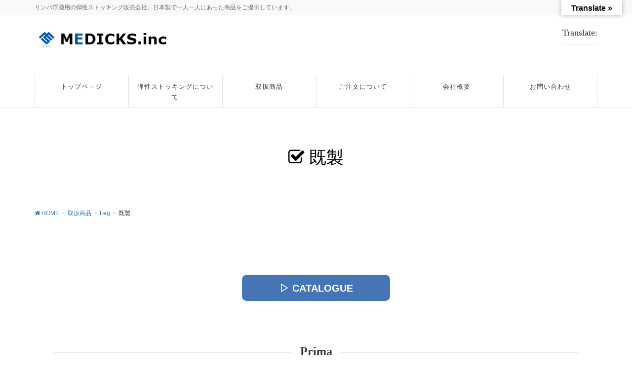

--- FILE ---
content_type: text/html; charset=UTF-8
request_url: https://medicks.jp/item/leg/off-the-shelf/
body_size: 32978
content:
<!DOCTYPE html><html lang="ja"><head><meta charset="utf-8"><meta http-equiv="X-UA-Compatible" content="IE=edge"><meta name="viewport" content="width=device-width, initial-scale=1"><title>既製 | 取扱商品 | 株式会社メディックス</title><meta name='robots' content='max-image-preview:large' /><link rel='dns-prefetch' href='//webfonts.sakura.ne.jp' /><link rel='dns-prefetch' href='//translate.google.com' /><link rel="alternate" type="application/rss+xml" title="株式会社メディックス &raquo; フィード" href="https://medicks.jp/feed/" /><link rel="alternate" type="application/rss+xml" title="株式会社メディックス &raquo; コメントフィード" href="https://medicks.jp/comments/feed/" /><link rel="alternate" title="oEmbed (JSON)" type="application/json+oembed" href="https://medicks.jp/wp-json/oembed/1.0/embed?url=https%3A%2F%2Fmedicks.jp%2Fitem%2Fleg%2Foff-the-shelf%2F" /><link rel="alternate" title="oEmbed (XML)" type="text/xml+oembed" href="https://medicks.jp/wp-json/oembed/1.0/embed?url=https%3A%2F%2Fmedicks.jp%2Fitem%2Fleg%2Foff-the-shelf%2F&#038;format=xml" /><meta name="description" content="&nbsp;Prima&nbsp;[wc_row][wc_column size=&quot;one-half&quot; position=&quot;first&quot;][/wc_column][wc_column size=&quot;one-half&quot; position=&quot;last&quot;]日本製日本人サイズのリンパ浮腫専用弾性ストッキングを初めて開発した1stライン[/wc_column][/wc_row]&nbsp;" />  <script src="//www.googletagmanager.com/gtag/js?id=G-3VYWENXHGJ"  data-cfasync="false" data-wpfc-render="false" type="text/javascript" async></script> <script data-cfasync="false" data-wpfc-render="false" type="text/javascript">var mi_version = '9.10.0';
				var mi_track_user = true;
				var mi_no_track_reason = '';
								var MonsterInsightsDefaultLocations = {"page_location":"https:\/\/medicks.jp\/item\/leg\/off-the-shelf\/"};
								if ( typeof MonsterInsightsPrivacyGuardFilter === 'function' ) {
					var MonsterInsightsLocations = (typeof MonsterInsightsExcludeQuery === 'object') ? MonsterInsightsPrivacyGuardFilter( MonsterInsightsExcludeQuery ) : MonsterInsightsPrivacyGuardFilter( MonsterInsightsDefaultLocations );
				} else {
					var MonsterInsightsLocations = (typeof MonsterInsightsExcludeQuery === 'object') ? MonsterInsightsExcludeQuery : MonsterInsightsDefaultLocations;
				}

								var disableStrs = [
										'ga-disable-G-3VYWENXHGJ',
									];

				/* Function to detect opted out users */
				function __gtagTrackerIsOptedOut() {
					for (var index = 0; index < disableStrs.length; index++) {
						if (document.cookie.indexOf(disableStrs[index] + '=true') > -1) {
							return true;
						}
					}

					return false;
				}

				/* Disable tracking if the opt-out cookie exists. */
				if (__gtagTrackerIsOptedOut()) {
					for (var index = 0; index < disableStrs.length; index++) {
						window[disableStrs[index]] = true;
					}
				}

				/* Opt-out function */
				function __gtagTrackerOptout() {
					for (var index = 0; index < disableStrs.length; index++) {
						document.cookie = disableStrs[index] + '=true; expires=Thu, 31 Dec 2099 23:59:59 UTC; path=/';
						window[disableStrs[index]] = true;
					}
				}

				if ('undefined' === typeof gaOptout) {
					function gaOptout() {
						__gtagTrackerOptout();
					}
				}
								window.dataLayer = window.dataLayer || [];

				window.MonsterInsightsDualTracker = {
					helpers: {},
					trackers: {},
				};
				if (mi_track_user) {
					function __gtagDataLayer() {
						dataLayer.push(arguments);
					}

					function __gtagTracker(type, name, parameters) {
						if (!parameters) {
							parameters = {};
						}

						if (parameters.send_to) {
							__gtagDataLayer.apply(null, arguments);
							return;
						}

						if (type === 'event') {
														parameters.send_to = monsterinsights_frontend.v4_id;
							var hookName = name;
							if (typeof parameters['event_category'] !== 'undefined') {
								hookName = parameters['event_category'] + ':' + name;
							}

							if (typeof MonsterInsightsDualTracker.trackers[hookName] !== 'undefined') {
								MonsterInsightsDualTracker.trackers[hookName](parameters);
							} else {
								__gtagDataLayer('event', name, parameters);
							}
							
						} else {
							__gtagDataLayer.apply(null, arguments);
						}
					}

					__gtagTracker('js', new Date());
					__gtagTracker('set', {
						'developer_id.dZGIzZG': true,
											});
					if ( MonsterInsightsLocations.page_location ) {
						__gtagTracker('set', MonsterInsightsLocations);
					}
										__gtagTracker('config', 'G-3VYWENXHGJ', {"forceSSL":"true","link_attribution":"true"} );
										window.gtag = __gtagTracker;										(function () {
						/* https://developers.google.com/analytics/devguides/collection/analyticsjs/ */
						/* ga and __gaTracker compatibility shim. */
						var noopfn = function () {
							return null;
						};
						var newtracker = function () {
							return new Tracker();
						};
						var Tracker = function () {
							return null;
						};
						var p = Tracker.prototype;
						p.get = noopfn;
						p.set = noopfn;
						p.send = function () {
							var args = Array.prototype.slice.call(arguments);
							args.unshift('send');
							__gaTracker.apply(null, args);
						};
						var __gaTracker = function () {
							var len = arguments.length;
							if (len === 0) {
								return;
							}
							var f = arguments[len - 1];
							if (typeof f !== 'object' || f === null || typeof f.hitCallback !== 'function') {
								if ('send' === arguments[0]) {
									var hitConverted, hitObject = false, action;
									if ('event' === arguments[1]) {
										if ('undefined' !== typeof arguments[3]) {
											hitObject = {
												'eventAction': arguments[3],
												'eventCategory': arguments[2],
												'eventLabel': arguments[4],
												'value': arguments[5] ? arguments[5] : 1,
											}
										}
									}
									if ('pageview' === arguments[1]) {
										if ('undefined' !== typeof arguments[2]) {
											hitObject = {
												'eventAction': 'page_view',
												'page_path': arguments[2],
											}
										}
									}
									if (typeof arguments[2] === 'object') {
										hitObject = arguments[2];
									}
									if (typeof arguments[5] === 'object') {
										Object.assign(hitObject, arguments[5]);
									}
									if ('undefined' !== typeof arguments[1].hitType) {
										hitObject = arguments[1];
										if ('pageview' === hitObject.hitType) {
											hitObject.eventAction = 'page_view';
										}
									}
									if (hitObject) {
										action = 'timing' === arguments[1].hitType ? 'timing_complete' : hitObject.eventAction;
										hitConverted = mapArgs(hitObject);
										__gtagTracker('event', action, hitConverted);
									}
								}
								return;
							}

							function mapArgs(args) {
								var arg, hit = {};
								var gaMap = {
									'eventCategory': 'event_category',
									'eventAction': 'event_action',
									'eventLabel': 'event_label',
									'eventValue': 'event_value',
									'nonInteraction': 'non_interaction',
									'timingCategory': 'event_category',
									'timingVar': 'name',
									'timingValue': 'value',
									'timingLabel': 'event_label',
									'page': 'page_path',
									'location': 'page_location',
									'title': 'page_title',
									'referrer' : 'page_referrer',
								};
								for (arg in args) {
																		if (!(!args.hasOwnProperty(arg) || !gaMap.hasOwnProperty(arg))) {
										hit[gaMap[arg]] = args[arg];
									} else {
										hit[arg] = args[arg];
									}
								}
								return hit;
							}

							try {
								f.hitCallback();
							} catch (ex) {
							}
						};
						__gaTracker.create = newtracker;
						__gaTracker.getByName = newtracker;
						__gaTracker.getAll = function () {
							return [];
						};
						__gaTracker.remove = noopfn;
						__gaTracker.loaded = true;
						window['__gaTracker'] = __gaTracker;
					})();
									} else {
										console.log("");
					(function () {
						function __gtagTracker() {
							return null;
						}

						window['__gtagTracker'] = __gtagTracker;
						window['gtag'] = __gtagTracker;
					})();
									}</script> <style id='wp-img-auto-sizes-contain-inline-css' type='text/css'>img:is([sizes=auto i],[sizes^="auto," i]){contain-intrinsic-size:3000px 1500px}
/*# sourceURL=wp-img-auto-sizes-contain-inline-css */</style><link rel='stylesheet' id='vkExUnit_common_style-css' href='https://medicks.jp/wp-content/cache/autoptimize/autoptimize_single_ea06bcb9caaffec68e5e5f8d33d36f3a.php' type='text/css' media='all' /><style id='vkExUnit_common_style-inline-css' type='text/css'>:root {--ver_page_top_button_url:url(https://medicks.jp/wp-content/plugins/vk-all-in-one-expansion-unit/assets/images/to-top-btn-icon.svg);}@font-face {font-weight: normal;font-style: normal;font-family: "vk_sns";src: url("https://medicks.jp/wp-content/plugins/vk-all-in-one-expansion-unit/inc/sns/icons/fonts/vk_sns.eot?-bq20cj");src: url("https://medicks.jp/wp-content/plugins/vk-all-in-one-expansion-unit/inc/sns/icons/fonts/vk_sns.eot?#iefix-bq20cj") format("embedded-opentype"),url("https://medicks.jp/wp-content/plugins/vk-all-in-one-expansion-unit/inc/sns/icons/fonts/vk_sns.woff?-bq20cj") format("woff"),url("https://medicks.jp/wp-content/plugins/vk-all-in-one-expansion-unit/inc/sns/icons/fonts/vk_sns.ttf?-bq20cj") format("truetype"),url("https://medicks.jp/wp-content/plugins/vk-all-in-one-expansion-unit/inc/sns/icons/fonts/vk_sns.svg?-bq20cj#vk_sns") format("svg");}
.veu_promotion-alert__content--text {border: 1px solid rgba(0,0,0,0.125);padding: 0.5em 1em;border-radius: var(--vk-size-radius);margin-bottom: var(--vk-margin-block-bottom);font-size: 0.875rem;}/* Alert Content部分に段落タグを入れた場合に最後の段落の余白を0にする */.veu_promotion-alert__content--text p:last-of-type{margin-bottom:0;margin-top: 0;}
/*# sourceURL=vkExUnit_common_style-inline-css */</style><style id='wp-emoji-styles-inline-css' type='text/css'>img.wp-smiley, img.emoji {
		display: inline !important;
		border: none !important;
		box-shadow: none !important;
		height: 1em !important;
		width: 1em !important;
		margin: 0 0.07em !important;
		vertical-align: -0.1em !important;
		background: none !important;
		padding: 0 !important;
	}
/*# sourceURL=wp-emoji-styles-inline-css */</style><style id='wp-block-library-inline-css' type='text/css'>:root{--wp-block-synced-color:#7a00df;--wp-block-synced-color--rgb:122,0,223;--wp-bound-block-color:var(--wp-block-synced-color);--wp-editor-canvas-background:#ddd;--wp-admin-theme-color:#007cba;--wp-admin-theme-color--rgb:0,124,186;--wp-admin-theme-color-darker-10:#006ba1;--wp-admin-theme-color-darker-10--rgb:0,107,160.5;--wp-admin-theme-color-darker-20:#005a87;--wp-admin-theme-color-darker-20--rgb:0,90,135;--wp-admin-border-width-focus:2px}@media (min-resolution:192dpi){:root{--wp-admin-border-width-focus:1.5px}}.wp-element-button{cursor:pointer}:root .has-very-light-gray-background-color{background-color:#eee}:root .has-very-dark-gray-background-color{background-color:#313131}:root .has-very-light-gray-color{color:#eee}:root .has-very-dark-gray-color{color:#313131}:root .has-vivid-green-cyan-to-vivid-cyan-blue-gradient-background{background:linear-gradient(135deg,#00d084,#0693e3)}:root .has-purple-crush-gradient-background{background:linear-gradient(135deg,#34e2e4,#4721fb 50%,#ab1dfe)}:root .has-hazy-dawn-gradient-background{background:linear-gradient(135deg,#faaca8,#dad0ec)}:root .has-subdued-olive-gradient-background{background:linear-gradient(135deg,#fafae1,#67a671)}:root .has-atomic-cream-gradient-background{background:linear-gradient(135deg,#fdd79a,#004a59)}:root .has-nightshade-gradient-background{background:linear-gradient(135deg,#330968,#31cdcf)}:root .has-midnight-gradient-background{background:linear-gradient(135deg,#020381,#2874fc)}:root{--wp--preset--font-size--normal:16px;--wp--preset--font-size--huge:42px}.has-regular-font-size{font-size:1em}.has-larger-font-size{font-size:2.625em}.has-normal-font-size{font-size:var(--wp--preset--font-size--normal)}.has-huge-font-size{font-size:var(--wp--preset--font-size--huge)}.has-text-align-center{text-align:center}.has-text-align-left{text-align:left}.has-text-align-right{text-align:right}.has-fit-text{white-space:nowrap!important}#end-resizable-editor-section{display:none}.aligncenter{clear:both}.items-justified-left{justify-content:flex-start}.items-justified-center{justify-content:center}.items-justified-right{justify-content:flex-end}.items-justified-space-between{justify-content:space-between}.screen-reader-text{border:0;clip-path:inset(50%);height:1px;margin:-1px;overflow:hidden;padding:0;position:absolute;width:1px;word-wrap:normal!important}.screen-reader-text:focus{background-color:#ddd;clip-path:none;color:#444;display:block;font-size:1em;height:auto;left:5px;line-height:normal;padding:15px 23px 14px;text-decoration:none;top:5px;width:auto;z-index:100000}html :where(.has-border-color){border-style:solid}html :where([style*=border-top-color]){border-top-style:solid}html :where([style*=border-right-color]){border-right-style:solid}html :where([style*=border-bottom-color]){border-bottom-style:solid}html :where([style*=border-left-color]){border-left-style:solid}html :where([style*=border-width]){border-style:solid}html :where([style*=border-top-width]){border-top-style:solid}html :where([style*=border-right-width]){border-right-style:solid}html :where([style*=border-bottom-width]){border-bottom-style:solid}html :where([style*=border-left-width]){border-left-style:solid}html :where(img[class*=wp-image-]){height:auto;max-width:100%}:where(figure){margin:0 0 1em}html :where(.is-position-sticky){--wp-admin--admin-bar--position-offset:var(--wp-admin--admin-bar--height,0px)}@media screen and (max-width:600px){html :where(.is-position-sticky){--wp-admin--admin-bar--position-offset:0px}}

/*# sourceURL=wp-block-library-inline-css */</style><style id='global-styles-inline-css' type='text/css'>:root{--wp--preset--aspect-ratio--square: 1;--wp--preset--aspect-ratio--4-3: 4/3;--wp--preset--aspect-ratio--3-4: 3/4;--wp--preset--aspect-ratio--3-2: 3/2;--wp--preset--aspect-ratio--2-3: 2/3;--wp--preset--aspect-ratio--16-9: 16/9;--wp--preset--aspect-ratio--9-16: 9/16;--wp--preset--color--black: #000000;--wp--preset--color--cyan-bluish-gray: #abb8c3;--wp--preset--color--white: #ffffff;--wp--preset--color--pale-pink: #f78da7;--wp--preset--color--vivid-red: #cf2e2e;--wp--preset--color--luminous-vivid-orange: #ff6900;--wp--preset--color--luminous-vivid-amber: #fcb900;--wp--preset--color--light-green-cyan: #7bdcb5;--wp--preset--color--vivid-green-cyan: #00d084;--wp--preset--color--pale-cyan-blue: #8ed1fc;--wp--preset--color--vivid-cyan-blue: #0693e3;--wp--preset--color--vivid-purple: #9b51e0;--wp--preset--gradient--vivid-cyan-blue-to-vivid-purple: linear-gradient(135deg,rgb(6,147,227) 0%,rgb(155,81,224) 100%);--wp--preset--gradient--light-green-cyan-to-vivid-green-cyan: linear-gradient(135deg,rgb(122,220,180) 0%,rgb(0,208,130) 100%);--wp--preset--gradient--luminous-vivid-amber-to-luminous-vivid-orange: linear-gradient(135deg,rgb(252,185,0) 0%,rgb(255,105,0) 100%);--wp--preset--gradient--luminous-vivid-orange-to-vivid-red: linear-gradient(135deg,rgb(255,105,0) 0%,rgb(207,46,46) 100%);--wp--preset--gradient--very-light-gray-to-cyan-bluish-gray: linear-gradient(135deg,rgb(238,238,238) 0%,rgb(169,184,195) 100%);--wp--preset--gradient--cool-to-warm-spectrum: linear-gradient(135deg,rgb(74,234,220) 0%,rgb(151,120,209) 20%,rgb(207,42,186) 40%,rgb(238,44,130) 60%,rgb(251,105,98) 80%,rgb(254,248,76) 100%);--wp--preset--gradient--blush-light-purple: linear-gradient(135deg,rgb(255,206,236) 0%,rgb(152,150,240) 100%);--wp--preset--gradient--blush-bordeaux: linear-gradient(135deg,rgb(254,205,165) 0%,rgb(254,45,45) 50%,rgb(107,0,62) 100%);--wp--preset--gradient--luminous-dusk: linear-gradient(135deg,rgb(255,203,112) 0%,rgb(199,81,192) 50%,rgb(65,88,208) 100%);--wp--preset--gradient--pale-ocean: linear-gradient(135deg,rgb(255,245,203) 0%,rgb(182,227,212) 50%,rgb(51,167,181) 100%);--wp--preset--gradient--electric-grass: linear-gradient(135deg,rgb(202,248,128) 0%,rgb(113,206,126) 100%);--wp--preset--gradient--midnight: linear-gradient(135deg,rgb(2,3,129) 0%,rgb(40,116,252) 100%);--wp--preset--font-size--small: 13px;--wp--preset--font-size--medium: 20px;--wp--preset--font-size--large: 36px;--wp--preset--font-size--x-large: 42px;--wp--preset--spacing--20: 0.44rem;--wp--preset--spacing--30: 0.67rem;--wp--preset--spacing--40: 1rem;--wp--preset--spacing--50: 1.5rem;--wp--preset--spacing--60: 2.25rem;--wp--preset--spacing--70: 3.38rem;--wp--preset--spacing--80: 5.06rem;--wp--preset--shadow--natural: 6px 6px 9px rgba(0, 0, 0, 0.2);--wp--preset--shadow--deep: 12px 12px 50px rgba(0, 0, 0, 0.4);--wp--preset--shadow--sharp: 6px 6px 0px rgba(0, 0, 0, 0.2);--wp--preset--shadow--outlined: 6px 6px 0px -3px rgb(255, 255, 255), 6px 6px rgb(0, 0, 0);--wp--preset--shadow--crisp: 6px 6px 0px rgb(0, 0, 0);}:where(.is-layout-flex){gap: 0.5em;}:where(.is-layout-grid){gap: 0.5em;}body .is-layout-flex{display: flex;}.is-layout-flex{flex-wrap: wrap;align-items: center;}.is-layout-flex > :is(*, div){margin: 0;}body .is-layout-grid{display: grid;}.is-layout-grid > :is(*, div){margin: 0;}:where(.wp-block-columns.is-layout-flex){gap: 2em;}:where(.wp-block-columns.is-layout-grid){gap: 2em;}:where(.wp-block-post-template.is-layout-flex){gap: 1.25em;}:where(.wp-block-post-template.is-layout-grid){gap: 1.25em;}.has-black-color{color: var(--wp--preset--color--black) !important;}.has-cyan-bluish-gray-color{color: var(--wp--preset--color--cyan-bluish-gray) !important;}.has-white-color{color: var(--wp--preset--color--white) !important;}.has-pale-pink-color{color: var(--wp--preset--color--pale-pink) !important;}.has-vivid-red-color{color: var(--wp--preset--color--vivid-red) !important;}.has-luminous-vivid-orange-color{color: var(--wp--preset--color--luminous-vivid-orange) !important;}.has-luminous-vivid-amber-color{color: var(--wp--preset--color--luminous-vivid-amber) !important;}.has-light-green-cyan-color{color: var(--wp--preset--color--light-green-cyan) !important;}.has-vivid-green-cyan-color{color: var(--wp--preset--color--vivid-green-cyan) !important;}.has-pale-cyan-blue-color{color: var(--wp--preset--color--pale-cyan-blue) !important;}.has-vivid-cyan-blue-color{color: var(--wp--preset--color--vivid-cyan-blue) !important;}.has-vivid-purple-color{color: var(--wp--preset--color--vivid-purple) !important;}.has-black-background-color{background-color: var(--wp--preset--color--black) !important;}.has-cyan-bluish-gray-background-color{background-color: var(--wp--preset--color--cyan-bluish-gray) !important;}.has-white-background-color{background-color: var(--wp--preset--color--white) !important;}.has-pale-pink-background-color{background-color: var(--wp--preset--color--pale-pink) !important;}.has-vivid-red-background-color{background-color: var(--wp--preset--color--vivid-red) !important;}.has-luminous-vivid-orange-background-color{background-color: var(--wp--preset--color--luminous-vivid-orange) !important;}.has-luminous-vivid-amber-background-color{background-color: var(--wp--preset--color--luminous-vivid-amber) !important;}.has-light-green-cyan-background-color{background-color: var(--wp--preset--color--light-green-cyan) !important;}.has-vivid-green-cyan-background-color{background-color: var(--wp--preset--color--vivid-green-cyan) !important;}.has-pale-cyan-blue-background-color{background-color: var(--wp--preset--color--pale-cyan-blue) !important;}.has-vivid-cyan-blue-background-color{background-color: var(--wp--preset--color--vivid-cyan-blue) !important;}.has-vivid-purple-background-color{background-color: var(--wp--preset--color--vivid-purple) !important;}.has-black-border-color{border-color: var(--wp--preset--color--black) !important;}.has-cyan-bluish-gray-border-color{border-color: var(--wp--preset--color--cyan-bluish-gray) !important;}.has-white-border-color{border-color: var(--wp--preset--color--white) !important;}.has-pale-pink-border-color{border-color: var(--wp--preset--color--pale-pink) !important;}.has-vivid-red-border-color{border-color: var(--wp--preset--color--vivid-red) !important;}.has-luminous-vivid-orange-border-color{border-color: var(--wp--preset--color--luminous-vivid-orange) !important;}.has-luminous-vivid-amber-border-color{border-color: var(--wp--preset--color--luminous-vivid-amber) !important;}.has-light-green-cyan-border-color{border-color: var(--wp--preset--color--light-green-cyan) !important;}.has-vivid-green-cyan-border-color{border-color: var(--wp--preset--color--vivid-green-cyan) !important;}.has-pale-cyan-blue-border-color{border-color: var(--wp--preset--color--pale-cyan-blue) !important;}.has-vivid-cyan-blue-border-color{border-color: var(--wp--preset--color--vivid-cyan-blue) !important;}.has-vivid-purple-border-color{border-color: var(--wp--preset--color--vivid-purple) !important;}.has-vivid-cyan-blue-to-vivid-purple-gradient-background{background: var(--wp--preset--gradient--vivid-cyan-blue-to-vivid-purple) !important;}.has-light-green-cyan-to-vivid-green-cyan-gradient-background{background: var(--wp--preset--gradient--light-green-cyan-to-vivid-green-cyan) !important;}.has-luminous-vivid-amber-to-luminous-vivid-orange-gradient-background{background: var(--wp--preset--gradient--luminous-vivid-amber-to-luminous-vivid-orange) !important;}.has-luminous-vivid-orange-to-vivid-red-gradient-background{background: var(--wp--preset--gradient--luminous-vivid-orange-to-vivid-red) !important;}.has-very-light-gray-to-cyan-bluish-gray-gradient-background{background: var(--wp--preset--gradient--very-light-gray-to-cyan-bluish-gray) !important;}.has-cool-to-warm-spectrum-gradient-background{background: var(--wp--preset--gradient--cool-to-warm-spectrum) !important;}.has-blush-light-purple-gradient-background{background: var(--wp--preset--gradient--blush-light-purple) !important;}.has-blush-bordeaux-gradient-background{background: var(--wp--preset--gradient--blush-bordeaux) !important;}.has-luminous-dusk-gradient-background{background: var(--wp--preset--gradient--luminous-dusk) !important;}.has-pale-ocean-gradient-background{background: var(--wp--preset--gradient--pale-ocean) !important;}.has-electric-grass-gradient-background{background: var(--wp--preset--gradient--electric-grass) !important;}.has-midnight-gradient-background{background: var(--wp--preset--gradient--midnight) !important;}.has-small-font-size{font-size: var(--wp--preset--font-size--small) !important;}.has-medium-font-size{font-size: var(--wp--preset--font-size--medium) !important;}.has-large-font-size{font-size: var(--wp--preset--font-size--large) !important;}.has-x-large-font-size{font-size: var(--wp--preset--font-size--x-large) !important;}
/*# sourceURL=global-styles-inline-css */</style><style id='classic-theme-styles-inline-css' type='text/css'>/*! This file is auto-generated */
.wp-block-button__link{color:#fff;background-color:#32373c;border-radius:9999px;box-shadow:none;text-decoration:none;padding:calc(.667em + 2px) calc(1.333em + 2px);font-size:1.125em}.wp-block-file__button{background:#32373c;color:#fff;text-decoration:none}
/*# sourceURL=/wp-includes/css/classic-themes.min.css */</style><link rel='stylesheet' id='contact-form-7-css' href='https://medicks.jp/wp-content/cache/autoptimize/autoptimize_single_64ac31699f5326cb3c76122498b76f66.php' type='text/css' media='all' /><link rel='stylesheet' id='google-language-translator-css' href='https://medicks.jp/wp-content/cache/autoptimize/autoptimize_single_f3bd90ed9190418715605b8aaa05debd.php' type='text/css' media='' /><link rel='stylesheet' id='glt-toolbar-styles-css' href='https://medicks.jp/wp-content/cache/autoptimize/autoptimize_single_00e7963b92387d2483ebe810f453d32e.php' type='text/css' media='' /><link rel='stylesheet' id='wc-shortcodes-style-css' href='https://medicks.jp/wp-content/cache/autoptimize/autoptimize_single_e44d82ea2fcf613bc810f97e674331e8.php' type='text/css' media='all' /><link rel='stylesheet' id='lightning-design-style-css' href='https://medicks.jp/wp-content/cache/autoptimize/autoptimize_single_0b10145519e0fed36c81d92e332e64a9.php' type='text/css' media='all' /><style id='lightning-design-style-inline-css' type='text/css'>h2,.h2 { border-top-color: #bfb09d; }h3,.h3,.veu_card .veu_card_title { border-left-color:#bfb09d; }h4,.h4 { border-bottom-color:#bfb09d; }ul.page-numbers li span.page-numbers.current,.page-link dl .post-page-numbers.current { background-color:#bfb09d; }ul.gMenu>li>a:before,.navbar-brand a:hover,.veu_pageList_ancestor ul.pageList a:hover,.veu_postList .postList_date,.nav>li>a:focus, .nav>li>a:hover,.subSection li a:hover,.subSection li.current-cat>a,.subSection li.current_page_item>a {color: #bfb09d;}.media .media-body .media-heading a:hover { color: #bfb09d; }ul.page-numbers li span.page-numbers.current { background-color:#bfb09d; }.pager li > a { border-color:#bfb09d; color:#bfb09d; }.pager li > a:hover { background-color:#bfb09d; color:#fff; }dl dt:before { color:#bfb09d; }dl.veu_qaItem dt:before{background-color: #bfb09d;}dl.veu_qaItem dd:before {border-color: #bfb09d;color: #bfb09d;}.page-header { background-color:#bfb09d; }.veu_pageList_ancestor ul.pageList .current_page_item>a,.veu_leadTxt,.entry-body .leadTxt,.veu_color_txt_key {color:#bfb09d;}.veu_adminEdit .btn-default {color: #bfb09d;border-color:#bfb09d;}.veu_3prArea .linkurl a:focus,.veu_3prArea .linkurl a:hover,.btn-primary:focus,.btn-primary:hover {border-color: #bf9b78;background-color: #bf9b78;}.btn-default{border-color: #bfb09d;color: #bfb09d;}.btn-default:focus,.btn-default:hover{border-color:#bf9b78;background-color:#bf9b78;}.page_top_btn {box-shadow: 0 0 0 1px #bf9b78;background-color:#bfb09d;　}@media (min-width: 992px){ul.gMenu > li .gMenu_description { color: #bfb09d; }ul.gMenu > li:hover > a .gMenu_description,ul.gMenu > li.current-post-ancestor > a .gMenu_description,ul.gMenu > li.current-menu-item > a .gMenu_description,ul.gMenu > li.current-menu-parent > a .gMenu_description,ul.gMenu > li.current-menu-ancestor > a .gMenu_description,ul.gMenu > li.current_page_parent > a .gMenu_description,ul.gMenu > li.current_page_ancestor > a .gMenu_description { color: #bfb09d; }ul.gMenu a:hover { color: #bfb09d; }ul.gMenu > li > ul.sub-menu li a{ border-bottom:1px solid #bf9b78; }ul.gMenu > li > ul.sub-menu li a {background-color: #bfb09d;}ul.gMenu > li > ul.sub-menu li a:hover{ background-color: #bf9b78;}}@media (min-width: 768px){ul.gMenu > li > a:hover:after,ul.gMenu > li.current-post-ancestor > a:after,ul.gMenu > li.current-menu-item > a:after,ul.gMenu > li.current-menu-parent > a:after,ul.gMenu > li.current-menu-ancestor > a:after,ul.gMenu > li.current_page_parent > a:after,ul.gMenu > li.current_page_ancestor > a:after { border-bottom-color: #bfb09d; }ul.gMenu > li > a:hover .gMenu_description { color: #bfb09d; }}@media (max-width: 992px){ul.gMenu>li .sub-menu li a:before,.vk-mobile-nav nav ul li a:before,.vk-mobile-nav nav ul li .sub-menu li a:before { color: #bfb09d; }}.siteContent .btn-default:after { border-color: #bfb09d;}.siteContent .btn-primary,.siteContent a:after.btn-primary{ border-color: #bfb09d;}.siteContent .btn-primar:hover{ border-color: #bf9b78;}.siteContent .btn-primary:focus:after,.siteContent .btn-primary:hover:after { border-color:#bfb09d; }ul.page-numbers li span.page-numbers.current{ background-color:#bfb09d }.pager li > a:hover{ background-color: #bfb09d; color: #fff; }.veu_3prArea .btn-default:after { color:#bfb09d; }.veu_sitemap .sitemap-col .link-list li a:hover { color: #bfb09d; }footer .widget_pages ul li a:hover,.widget_nav_menu ul li a:hover,.widget_archive ul li a:hover,.widget_categories ul li a:hover,.widget_recent_entries ul li a:hover{ color: #bfb09d; }.veu_newPosts ul.postList li .taxonomies a{ color:#bfb09d; border-color:#bfb09d; }.veu_newPosts ul.postList li .taxonomies a:hover{ background-color:#bfb09d; border-color:#bfb09d; }.mainSection .veu_newPosts.pt_0 .media-body .media-taxonomy a:hover{ color: #bfb09d; }.mainSection .veu_newPosts.pt_0 .media-body .media-taxonomy:after{ border-top: solid 1px #bfb09d; }.media .media-body .media-heading a:hover{ color: #bfb09d; }
/* Pro Title Design */ .siteContent h5:not([class*="vk_heading_title-style-plain"]):not([class*="is-style-vk-heading"]):not(.card-title) { color:#333;position: relative;border:none;display: flex;align-items: center;text-align: center;margin-bottom:1.2em;margin-left: unset;margin-right: unset;padding:0;border-radius: unset;background-color:transparent;outline: unset;outline-offset: unset;box-shadow: unset;}.siteContent h5:not([class*="vk_heading_title-style-plain"]):not([class*="is-style-vk-heading"]):not(.card-title) a { color:#333;}.siteContent h5:not([class*="vk_heading_title-style-plain"]):not([class*="is-style-vk-heading"]):not(.card-title)::before { content: "";flex-grow: 1;border-bottom: 1px solid #333;margin-right: 1em;top: unset;position: unset;width: unset;border-top: none;}.siteContent h5:not([class*="vk_heading_title-style-plain"]):not([class*="is-style-vk-heading"]):not(.card-title)::after { content: "";flex-grow: 1;border-bottom: 1px solid #333;margin-left: 1em;bottom: unset;position: unset;width: unset;border-top: none;}
/* Lightning_Header_Logo_After_Widget */@media (min-width: 992px){.siteHeader_sub {padding-left:2em;float:right;}}
/* page header */.page-header{color:#000000;text-align:center;background-color:#ffffff;}
/* Font switch */.navbar-brand.siteHeader_logo{ font-family:"游ゴシック Medium","Yu Gothic Medium","游ゴシック体",YuGothic,"ヒラギノ角ゴ ProN W3", Hiragino Kaku Gothic ProN,sans-serif;}.gMenu_name,.vk-mobile-nav .menu,.mobile-fix-nav-menu{ font-family:"游ゴシック Medium","Yu Gothic Medium","游ゴシック体",YuGothic,"ヒラギノ角ゴ ProN W3", Hiragino Kaku Gothic ProN,sans-serif;}.gMenu_description{ font-family:"游ゴシック Medium","Yu Gothic Medium","游ゴシック体",YuGothic,"ヒラギノ角ゴ ProN W3", Hiragino Kaku Gothic ProN,sans-serif;}h1,h2,h3,h4,h5,h6,dt,.page-header_pageTitle,.mainSection-title,.subSection-title,.veu_leadTxt,.lead{ font-family:"游ゴシック Medium","Yu Gothic Medium","游ゴシック体",YuGothic,"ヒラギノ角ゴ ProN W3", Hiragino Kaku Gothic ProN,sans-serif;}body{ font-family:"游ゴシック Medium","Yu Gothic Medium","游ゴシック体",YuGothic,"ヒラギノ角ゴ ProN W3", Hiragino Kaku Gothic ProN,sans-serif;}
/*# sourceURL=lightning-design-style-inline-css */</style><link rel='stylesheet' id='veu-cta-css' href='https://medicks.jp/wp-content/cache/autoptimize/autoptimize_single_a78f149676128521e4b5f36a9ac06f23.php' type='text/css' media='all' /><link rel='stylesheet' id='lightning-common-style-css' href='https://medicks.jp/wp-content/cache/autoptimize/autoptimize_single_ed35366893df506dad95c9b1c1f377e5.php' type='text/css' media='all' /><link rel='stylesheet' id='lightning-theme-style-css' href='https://medicks.jp/wp-content/cache/autoptimize/autoptimize_single_3f21c67d17caf413553fb3c51298a36f.php' type='text/css' media='all' /><link rel='stylesheet' id='vk-media-posts-style-css' href='https://medicks.jp/wp-content/cache/autoptimize/autoptimize_single_d5abc7458f3e509c76b938d5469671bd.php' type='text/css' media='all' /><link rel='stylesheet' id='lightning-pale-icons-css' href='https://medicks.jp/wp-content/cache/autoptimize/autoptimize_single_8a46a6c31ea7697df3cdd3a86c141526.php' type='text/css' media='all' /><link rel='stylesheet' id='fancybox-css' href='https://medicks.jp/wp-content/plugins/easy-fancybox/fancybox/1.5.4/jquery.fancybox.min.css' type='text/css' media='screen' /><link rel='stylesheet' id='wordpresscanvas-font-awesome-css' href='https://medicks.jp/wp-content/plugins/wc-shortcodes/public/assets/css/font-awesome.min.css' type='text/css' media='all' /> <script type="text/javascript" src="https://medicks.jp/wp-includes/js/jquery/jquery.min.js" id="jquery-core-js"></script> <script defer id="jquery-core-js-after" src="[data-uri]"></script> <script defer type="text/javascript" src="https://medicks.jp/wp-includes/js/jquery/jquery-migrate.min.js" id="jquery-migrate-js"></script> <script defer type="text/javascript" src="//webfonts.sakura.ne.jp/js/sakurav3.js?fadein=0" id="typesquare_std-js"></script> <script defer type="text/javascript" src="https://medicks.jp/wp-content/plugins/google-analytics-for-wordpress/assets/js/frontend-gtag.min.js" id="monsterinsights-frontend-script-js" data-wp-strategy="async"></script> <script data-cfasync="false" data-wpfc-render="false" type="text/javascript" id='monsterinsights-frontend-script-js-extra'>var monsterinsights_frontend = {"js_events_tracking":"true","download_extensions":"doc,pdf,ppt,zip,xls,docx,pptx,xlsx","inbound_paths":"[{\"path\":\"\\\/go\\\/\",\"label\":\"affiliate\"},{\"path\":\"\\\/recommend\\\/\",\"label\":\"affiliate\"}]","home_url":"https:\/\/medicks.jp","hash_tracking":"false","v4_id":"G-3VYWENXHGJ"};</script> <link rel="https://api.w.org/" href="https://medicks.jp/wp-json/" /><link rel="alternate" title="JSON" type="application/json" href="https://medicks.jp/wp-json/wp/v2/pages/5011" /><link rel="EditURI" type="application/rsd+xml" title="RSD" href="https://medicks.jp/xmlrpc.php?rsd" /><meta name="generator" content="WordPress 6.9" /><link rel="canonical" href="https://medicks.jp/item/leg/off-the-shelf/" /><link rel='shortlink' href='https://medicks.jp/?p=5011' /><style>#google_language_translator{width:auto!important;}div.skiptranslate.goog-te-gadget{display:inline!important;}.goog-tooltip{display: none!important;}.goog-tooltip:hover{display: none!important;}.goog-text-highlight{background-color:transparent!important;border:none!important;box-shadow:none!important;}#google_language_translator select.goog-te-combo{color:#32373c;}#flags{display:none;}div.skiptranslate{display:none!important;}body{top:0px!important;}#goog-gt-{display:none!important;}font font{background-color:transparent!important;box-shadow:none!important;position:initial!important;}#glt-translate-trigger{bottom:auto;top:0;}.tool-container.tool-top{top:50px!important;bottom:auto!important;}.tool-container.tool-top .arrow{border-color:transparent transparent #d0cbcb; top:-14px;}#glt-translate-trigger > span{color:#111111;}#glt-translate-trigger{background:#ffffff;}#google_language_translator .goog-te-gadget .goog-te-combo{background:#ffffff;border:0!important;}</style><style type='text/css'>h1,h2,h3,h1:lang(ja),h2:lang(ja),h3:lang(ja),.entry-title:lang(ja){ font-family: "UD新ゴ M";}h4,h5,h6,h4:lang(ja),h5:lang(ja),h6:lang(ja),div.entry-meta span:lang(ja),footer.entry-footer span:lang(ja){ font-family: "新丸ゴ R";}.hentry,.entry-content p,.post-inner.entry-content p,#comments div:lang(ja){ font-family: "UD新ゴ コンデンス90 L";}strong,b,#comments .comment-author .fn:lang(ja){ font-family: "UD新ゴ コンデンス90 M";}</style><style id="lightning-color-custom-for-plugins" type="text/css">/* ltg theme common */.color_key_bg,.color_key_bg_hover:hover{background-color: #bfb09d;}.color_key_txt,.color_key_txt_hover:hover{color: #bfb09d;}.color_key_border,.color_key_border_hover:hover{border-color: #bfb09d;}.color_key_dark_bg,.color_key_dark_bg_hover:hover{background-color: #bf9b78;}.color_key_dark_txt,.color_key_dark_txt_hover:hover{color: #bf9b78;}.color_key_dark_border,.color_key_dark_border_hover:hover{border-color: #bf9b78;}</style><style type="text/css" id="custom-background-css">body.custom-background { background-color: #ffffff; }</style><style id="lightning-common-style-custom" type="text/css">/* ltg common custom */ .bbp-submit-wrapper .button.submit,.woocommerce a.button.alt:hover,.woocommerce-product-search button:hover,.woocommerce button.button.alt { background-color:#bf9b78 ; }.bbp-submit-wrapper .button.submit:hover,.woocommerce a.button.alt,.woocommerce-product-search button,.woocommerce button.button.alt:hover { background-color:#bfb09d ; }.woocommerce ul.product_list_widget li a:hover img { border-color:#bfb09d; }.veu_color_txt_key { color:#bf9b78 ; }.veu_color_bg_key { background-color:#bf9b78 ; }.veu_color_border_key { border-color:#bf9b78 ; }.btn-default { border-color:#bfb09d;color:#bfb09d;}.btn-default:focus,.btn-default:hover { border-color:#bfb09d;background-color: #bfb09d; }.btn-primary { background-color:#bfb09d;border-color:#bf9b78; }.btn-primary:focus,.btn-primary:hover { background-color:#bf9b78;border-color:#bfb09d; }/* sidebar child menu display */.localNav ul ul.children{ display:none; }.localNav ul li.current_page_ancestor ul.children,.localNav ul li.current_page_item ul.children,.localNav ul li.current-cat ul.children{ display:block; }</style><meta property="og:site_name" content="株式会社メディックス" /><meta property="og:url" content="https://medicks.jp/item/leg/off-the-shelf/" /><meta property="og:title" content="既製 | 株式会社メディックス" /><meta property="og:description" content="&nbsp;Prima&nbsp;[wc_row][wc_column size=&quot;one-half&quot; position=&quot;first&quot;][/wc_column][wc_column size=&quot;one-half&quot; position=&quot;last&quot;]日本製日本人サイズのリンパ浮腫専用弾性ストッキングを初めて開発した1stライン[/wc_column][/wc_row]&nbsp;" /><meta property="og:type" content="article" /><meta name="twitter:card" content="summary_large_image"><meta name="twitter:description" content="&nbsp;Prima&nbsp;[wc_row][wc_column size=&quot;one-half&quot; position=&quot;first&quot;][/wc_column][wc_column size=&quot;one-half&quot; position=&quot;last&quot;]日本製日本人サイズのリンパ浮腫専用弾性ストッキングを初めて開発した1stライン[/wc_column][/wc_row]&nbsp;"><meta name="twitter:title" content="既製 | 株式会社メディックス"><meta name="twitter:url" content="https://medicks.jp/item/leg/off-the-shelf/"><meta name="twitter:domain" content="medicks.jp"><link rel="icon" href="https://medicks.jp/wp-content/uploads/2022/11/cropped-MEDICKS-32x32.png" sizes="32x32" /><link rel="icon" href="https://medicks.jp/wp-content/uploads/2022/11/cropped-MEDICKS-192x192.png" sizes="192x192" /><link rel="apple-touch-icon" href="https://medicks.jp/wp-content/uploads/2022/11/cropped-MEDICKS-180x180.png" /><meta name="msapplication-TileImage" content="https://medicks.jp/wp-content/uploads/2022/11/cropped-MEDICKS-270x270.png" /><style type="text/css" id="wp-custom-css">/* TOP以外ページタイトルのスタイル */
.page-header_pageTitle,
h1.page-header_pageTitle:first-child {
    color: #696969;
    margin: 20px 0 15px;
    font-size: 35px;
}


.mini-content-1 .slide-text-title{
font-size:5.0vw;
}

.mini-content-1　.slide-text-caption{
font-size:4.0vw;
}

.mini-content-1 .btn-ghost{
font-size:1.3vw;
}


/* フッタ-背景色 */
.section.siteFooter{
background:#ffffff;
color:#00000;
}



/* フッターウィジェットのタイトル下線の色 */
footer .subSection-title:after {
    border-bottom-color: inherit;
}


/* フッター上の線の色 */
footer.siteFooter {
    border-top: 3px solid white;
}


/* トップページ全幅見出しの高さ（余白で設定） */
@media (min-width: 800px) {
.widget_ltg_adv_full_wide_title_outer, .widget_ltg_full_wide_title_outer {
padding: 7.5em 60px;
}
}
/* トップページ全幅にする */
.widget.widget_ltg_full_wide_title {
width:100vw;
margin-left:calc(50% - 50vw);
}


h6 {
  background: linear-gradient(transparent 80%, #bfb09d 70%);
}


@media screen and (min-width: 767px){/*　PC用767px以上　*/
ul.menu.nav#menu-mainmenu-1{/*　フッターメニュー中央寄せ　*/
	position: relative;
	left: 50%;
}
.footerMenu li {
	left: 28%;/*　コンテンツに応じて適時変更　*/
}
}

/* トップページ全幅見出しの高さ（余白で設定） */
@media (min-width: 992px) {
.widget_ltg_adv_full_wide_title_outer, .widget_ltg_full_wide_title_outer {
padding: 7.5em 70px;
}
}
/* VKPRBlock変更 */
.prBlock .prBlock_image {
    width:100% !important;
    max-width:300px !important;
    margin-left:auto !important;
    margin-right:auto !important;
    height:auto !important;
    border-radius:3% !important;
    margin-bottom:20px;
    }

.prBlock .prBlock_image img {
    width:100% !important;
    max-width:300px !important;
    height:auto !important;
    }
.prBlock .prBlock_image {
    box-shadow: 0 2px 5px 0 rgba(0, 0, 0, 0.16), 0 2px 10px 0 rgba(0, 0, 0, 0.12) !important;
    }



/* ページタイトルにアイコンを付加 */
.page-header_pageTitle:before {
    content: '\f046';
    font-family: FontAwesome;
}

/* 本文の文字のサイズ */
body {font-size:20px;}


/* グローバルメニューのフォントサイズ */
ul.gMenu li{
font-size: 13px;
}

/* グローバルメニュー2行目のフォントサイズ */
.gMenu_description {
font-size: 10px;
line-height: 120%;
}



/*テーブルの横スクロールのためのCSSはここから*/
table{
width:100%;
}

.scroll{
overflow: auto;
white-space:nowrap;
}

.scroll::-webkit-scrollbar{
 height: 15px;
}

.scroll::-webkit-scrollbar-track{
 background: #f1f1f1;
}

.scroll::-webkit-scrollbar-thumb{
 background: #bbb;
}
/*テーブルの横スクロールのためのCSSはここまで*/</style></head><body class="wp-singular page-template-default page page-id-5011 page-child parent-pageid-24 custom-background wp-theme-lightning-pro wp-child-theme-lightning_child_sample wc-shortcodes-font-awesome-enabled device-pc mobile-fix-nav_add_menu_btn mobile-fix-nav_enable post-name-off-the-shelf post-type-page"><header class="navbar siteHeader"><div class="headerTop" id="headerTop"><div class="container"><p class="headerTop_description">リンパ浮腫用の弾性ストッキング販売会社。日本製で一人一人にあった商品をご提供しています。</p></div></div><div class="container siteHeadContainer"><div class="navbar-header"><h1 class="navbar-brand siteHeader_logo"> <a href="https://medicks.jp/"><span> <img src="https://medicks.jp/wp-content/uploads/2019/03/medicksrogo.png" alt="株式会社メディックス" /> </span></a></h1><div class="siteHeader_sub"><aside class="widget widget_glt_widget" id="glt_widget-2"><h1 class="widget-title subSection-title">Translate:</h1><div id="google_language_translator" class="default-language-ja"></div></aside></div></div><div id="gMenu_outer" class="gMenu_outer"><nav class="menu-%e3%83%98%e3%83%83%e3%83%80%e3%83%bc-container"><ul id="menu-%e3%83%98%e3%83%83%e3%83%80%e3%83%bc" class="menu nav gMenu"><li id="menu-item-5470" class="menu-item menu-item-type-post_type menu-item-object-page menu-item-home"><a href="https://medicks.jp/"><strong class="gMenu_name">トップペ－ジ</strong></a></li><li id="menu-item-5495" class="menu-item menu-item-type-post_type menu-item-object-page"><a href="https://medicks.jp/stockings/"><strong class="gMenu_name">弾性ストッキングについて</strong></a></li><li id="menu-item-5484" class="menu-item menu-item-type-post_type menu-item-object-page current-page-ancestor current_page_ancestor menu-item-has-children"><a href="https://medicks.jp/item/"><strong class="gMenu_name">取扱商品</strong></a><ul class="sub-menu"><li id="menu-item-5478" class="menu-item menu-item-type-post_type menu-item-object-page current-page-ancestor current-menu-parent current-page-parent current_page_ancestor menu-item-has-children"><a href="https://medicks.jp/item/leg/">Leg</a><ul class="sub-menu"><li id="menu-item-5483" class="menu-item menu-item-type-post_type menu-item-object-page current-menu-item page_item page-item-5011 current_page_item"><a href="https://medicks.jp/item/leg/off-the-shelf/">既製</a></li><li id="menu-item-5479" class="menu-item menu-item-type-post_type menu-item-object-page"><a href="https://medicks.jp/item/leg/order/">オーダー</a></li></ul></li><li id="menu-item-5480" class="menu-item menu-item-type-post_type menu-item-object-page menu-item-has-children"><a href="https://medicks.jp/item/arm/">Arm</a><ul class="sub-menu"><li id="menu-item-5505" class="menu-item menu-item-type-post_type menu-item-object-page"><a href="https://medicks.jp/item/arm/off-the-shelf/">既製</a></li><li id="menu-item-5504" class="menu-item menu-item-type-post_type menu-item-object-page"><a href="https://medicks.jp/item/arm/order/">オーダー</a></li></ul></li><li id="menu-item-5491" class="menu-item menu-item-type-post_type menu-item-object-page"><a href="https://medicks.jp/breast_smooth_bra/">ブレストスムースブラ</a></li><li id="menu-item-5490" class="menu-item menu-item-type-post_type menu-item-object-page"><a href="https://medicks.jp/revein/">Re:vein（リヴェイン）</a></li><li id="menu-item-5496" class="menu-item menu-item-type-post_type menu-item-object-page"><a href="https://medicks.jp/item/auxiliary-tool/">リンパ浮腫治療用機材</a></li></ul></li><li id="menu-item-5486" class="menu-item menu-item-type-post_type menu-item-object-page"><a href="https://medicks.jp/order/"><strong class="gMenu_name">ご注文について</strong></a></li><li id="menu-item-5493" class="menu-item menu-item-type-post_type menu-item-object-page"><a href="https://medicks.jp/info/"><strong class="gMenu_name">会社概要</strong></a></li><li id="menu-item-5494" class="menu-item menu-item-type-post_type menu-item-object-page"><a href="https://medicks.jp/ask/"><strong class="gMenu_name">お問い合わせ</strong></a></li></ul></nav></div></div></header><div class="section page-header"><div class="container"><div class="row"><div class="col-md-12"><h1 class="page-header_pageTitle"> 既製</h1></div></div></div></div><div class="section breadSection"><div class="container"><div class="row"><ol class="breadcrumb" itemtype="http://schema.org/BreadcrumbList"><li id="panHome" itemprop="itemListElement" itemscope itemtype="http://schema.org/ListItem"><a itemprop="item" href="https://medicks.jp/"><span itemprop="name"><i class="fa fa-home"></i> HOME</span></a></li><li itemprop="itemListElement" itemscope itemtype="http://schema.org/ListItem"><a itemprop="item" href="https://medicks.jp/item/"><span itemprop="name">取扱商品</span></a></li><li itemprop="itemListElement" itemscope itemtype="http://schema.org/ListItem"><a itemprop="item" href="https://medicks.jp/item/leg/"><span itemprop="name">Leg</span></a></li><li><span>既製</span></li></ol></div></div></div><div class="section siteContent"><div class="container"><div class="row"><div class="col-md-12 mainSection" id="main" role="main"><div id="post-5011" class="post-5011 page type-page status-publish hentry"><div class="entry-body"><p style="text-align: center;"><a class="maxbutton-1 maxbutton maxbutton-catalogue" target="_blank" rel="noopener" href="https://medicks.jp/wp-content/uploads/2024/10/20241001総合カタログ.pdf"><span class='mb-text'>▷ CATALOGUE</span></a></p><p>&nbsp;</p><h5 style="text-align: center;"><strong><span style="font-size: 24px;">Prima</span></strong></h5><p>&nbsp;</p><div class="wc-shortcodes-row wc-shortcodes-item wc-shortcodes-clearfix"><div class="wc-shortcodes-column wc-shortcodes-content wc-shortcodes-one-half wc-shortcodes-column-first "><p><a href="https://medicks.jp/wp-content/uploads/2024/03/小チャック付印刷袋（白マット）-PRIMA_OL.jpg"><img decoding="async" class="aligncenter size-medium wp-image-4548" src="https://medicks.jp/wp-content/uploads/2024/03/小チャック付印刷袋（白マット）-PRIMA_OL-164x300.jpg" alt="" width="164" height="300" srcset="https://medicks.jp/wp-content/uploads/2024/03/小チャック付印刷袋（白マット）-PRIMA_OL-164x300.jpg 164w, https://medicks.jp/wp-content/uploads/2024/03/小チャック付印刷袋（白マット）-PRIMA_OL.jpg 481w" sizes="(max-width: 164px) 100vw, 164px" /></a></p></div><div class="wc-shortcodes-column wc-shortcodes-content wc-shortcodes-one-half wc-shortcodes-column-last "><p>日本製</p><p>日本人サイズのリンパ浮腫専用弾性ストッキングを初めて開発した1stライン</p></div></div><p>&nbsp;</p><p><strong>― ハイソックス・ロングストッキング・パンティーストッキング ―</strong></p><p><img fetchpriority="high" decoding="async" class="alignleft wp-image-5641" src="https://medicks.jp/wp-content/uploads/2025/02/appaku_12-300x113.jpg" alt="" width="438" height="165" srcset="https://medicks.jp/wp-content/uploads/2025/02/appaku_12-300x113.jpg 300w, https://medicks.jp/wp-content/uploads/2025/02/appaku_12-1024x385.jpg 1024w, https://medicks.jp/wp-content/uploads/2025/02/appaku_12-768x289.jpg 768w, https://medicks.jp/wp-content/uploads/2025/02/appaku_12.jpg 1155w" sizes="(max-width: 438px) 100vw, 438px" /></p><p>&nbsp;</p><p>&nbsp;</p><p>&nbsp;</p><p>&nbsp;</p><p><span style="font-size: 14px;">・丸編み：筒状に編まれた一般的なストッキング</span><br /> <span style="font-size: 14px;">・シャリ感のある生地で肌の透けない厚手タイプ</span><br /> <span style="font-size: 14px;">・ベージュカラーは馴染みやすい濃いめオークル</span><br /> <span style="font-size: 14px;">・リンパ浮腫専用のメディックス<strong>オリジナル着圧設計</strong></span></p><p>【価格表】</p><div class="scroll"><table style="height: 717px; width: 106.108%;" border="1px solid"></p><tbody><tr style="height: 27px; background-color: #4fd1ad;"><td style="border: 1px solid #ffffff; height: 267px; width: 17.4641%; background-color: #bfb09d; text-align: center;" rowspan="2"><span style="color: #ffffff;"><span style="font-size: 13.3333px;"><b style="font-size: 13.3333px;">タイ</b><b>プ</b></span></span><br /> <span style="font-size: 13.3333px;"><b><br /> </b></span></td><td style="border: 1px solid #ffffff; height: 27px; text-align: center; width: 27.3923%; background-color: #bfb09d;"><span style="color: #ffffff;"><span style="font-size: 13.3333px;"><b>ハイソックス</b></span></span></td><td style="border: 1px solid #ffffff; height: 27px; text-align: center; width: 27.512%; background-color: #bfb09d;"><span style="color: #ffffff;"><span style="font-size: 13.3333px;"><b>ロングストッキング</b></span></span></td><td style="border: 1px solid #ffffff; height: 27px; text-align: center; width: 60.6994%; background-color: #bfb09d;"><span style="color: #ffffff;"><span style="font-size: 13.3333px;"><b>パンティストッキング</b></span></span></td></tr><tr style="height: 240px;"><td style="border: 1px solid #bcbcbc; text-align: center; height: 240px; width: 27.3923%;"><a href="https://medicks.jp/wp-content/uploads/2019/11/IMG_0032.jpg"><img decoding="async" class="aligncenter size-medium wp-image-3272" src="https://medicks.jp/wp-content/uploads/2019/11/IMG_0032-200x300.jpg" alt="Prima　ハイソックス" width="200" height="300" srcset="https://medicks.jp/wp-content/uploads/2019/11/IMG_0032-200x300.jpg 200w, https://medicks.jp/wp-content/uploads/2019/11/IMG_0032-768x1152.jpg 768w, https://medicks.jp/wp-content/uploads/2019/11/IMG_0032-683x1024.jpg 683w" sizes="(max-width: 200px) 100vw, 200px" /></a></td><td style="border: 1px solid #bcbcbc; text-align: center; height: 240px; width: 27.512%;"><a href="https://medicks.jp/wp-content/uploads/2019/11/IMG_0139.jpg"><img loading="lazy" decoding="async" class="aligncenter size-medium wp-image-3273" src="https://medicks.jp/wp-content/uploads/2019/11/IMG_0139-200x300.jpg" alt="Prima　ロングストッキング" width="200" height="300" srcset="https://medicks.jp/wp-content/uploads/2019/11/IMG_0139-200x300.jpg 200w, https://medicks.jp/wp-content/uploads/2019/11/IMG_0139-768x1152.jpg 768w, https://medicks.jp/wp-content/uploads/2019/11/IMG_0139-683x1024.jpg 683w" sizes="auto, (max-width: 200px) 100vw, 200px" /></a></td><td style="border: 1px solid #bcbcbc; text-align: center; height: 240px; width: 60.6994%;"><a href="https://medicks.jp/wp-content/uploads/2019/11/IMG_0115.jpg"><img loading="lazy" decoding="async" class="aligncenter size-medium wp-image-3274" src="https://medicks.jp/wp-content/uploads/2019/11/IMG_0115-200x300.jpg" alt="Prima　パンティ－ストッキング" width="200" height="300" srcset="https://medicks.jp/wp-content/uploads/2019/11/IMG_0115-200x300.jpg 200w, https://medicks.jp/wp-content/uploads/2019/11/IMG_0115-768x1152.jpg 768w, https://medicks.jp/wp-content/uploads/2019/11/IMG_0115-683x1024.jpg 683w" sizes="auto, (max-width: 200px) 100vw, 200px" /></a></td></tr><tr style="height: 55px;"><td style="width: 17.4641%; border: 1px solid #bcbcbc; text-align: center; height: 40px;"><span style="font-size: 13.3333px;"><b>サイズ</b></span></td><td style="width: 27.3923%; border: 1px solid #bcbcbc; text-align: center; height: 40px;"><span style="font-size: 10pt;"><strong> SS・S・M・L・LL・3L・4L</strong></span></td><td style="width: 27.512%; border: 1px solid #bcbcbc; text-align: center; height: 40px;"><span style="font-size: 10pt;"><strong>SS・S・M・L・LL・3L・4L</strong></span></td><td style="width: 60.6994%; border: 1px solid #bcbcbc; text-align: center; height: 40px;"><span style="font-size: 10pt;"><strong>SS・S・M・L・LL・3L・4L</strong></span></td></tr><tr style="height: 55px;"><td style="width: 17.4641%; border: 1px solid #bcbcbc; text-align: center; height: 40px;"><span style="font-size: 10pt;"><strong>圧迫力</strong></span></td><td style="width: 27.3923%; border: 1px solid #bcbcbc; text-align: center; height: 40px;"><span style="font-size: 10pt;"><strong><span style="font-size: 12px;">M25</span><span style="font-size: 8px;">（クラスⅠ）<span style="font-size: 12px;">【</span></span>27-40hPa<span style="font-size: 8px;">(20-30mmHg)<span style="font-size: 12px;">】</span></span><br /> <span style="font-size: 12px;">M35</span><span style="font-size: 8px;">（クラスⅡ）<span style="font-size: 12px;">【</span></span>40-53hPa<span style="font-size: 8px;">(30-40mmHg)<span style="font-size: 12px;">】</span></span></strong></span></td><td style="width: 27.512%; border: 1px solid #bcbcbc; text-align: center; height: 40px;"><span style="font-size: 10pt;"><strong><span style="font-size: 12px;">M25</span><span style="font-size: 8px;">（クラスⅠ）<span style="font-size: 12px;">【</span></span>27-40hPa<span style="font-size: 8px;">(20-30mmHg)<span style="font-size: 12px;">】</span></span><br /> <span style="font-size: 12px;">M35</span><span style="font-size: 8px;">（クラスⅡ）<span style="font-size: 12px;">【</span></span>40-53hPa<span style="font-size: 8px;">(30-40mmHg)<span style="font-size: 12px;">】</span></span></strong></span></td><td style="width: 60.6994%; border: 1px solid #bcbcbc; text-align: center; height: 40px;"><span style="font-size: 10pt;"><strong><span style="font-size: 12px;">M25</span><span style="font-size: 8px;">（クラスⅠ）<span style="font-size: 12px;">【</span></span>27-40hPa<span style="font-size: 8px;">(20-30mmHg)<span style="font-size: 12px;">】</span></span><br /> <span style="font-size: 12px;">M35</span><span style="font-size: 8px;">（クラスⅡ）<span style="font-size: 12px;">【</span></span>40-53hPa<span style="font-size: 8px;">(30-40mmHg)<span style="font-size: 12px;">】</span></span></strong></span></td></tr><tr style="height: 55px;"><td style="width: 17.4641%; border: 1px solid #bcbcbc; text-align: center; height: 40px;"><span style="font-size: 10pt;"><strong>カラ－</strong></span></td><td style="width: 27.3923%; border: 1px solid #bcbcbc; text-align: center; height: 40px;"><span style="font-size: 10pt;"><strong> ベ－ジュ</strong></span></td><td style="width: 27.512%; border: 1px solid #bcbcbc; text-align: center; height: 40px;"><span style="font-size: 10pt;"><strong>ベ－ジュ </strong></span></td><td style="width: 60.6994%; border: 1px solid #bcbcbc; text-align: center; height: 40px;"><span style="font-size: 10pt;"><strong>ベ－ジュ/ブラック</strong></span></td></tr><tr style="height: 55px;"><td style="width: 17.4641%; border: 1px solid #bcbcbc; text-align: center; height: 40px;"><span style="font-size: 10pt;"><strong>つま先</strong></span></td><td style="width: 27.3923%; border: 1px solid #bcbcbc; text-align: center; height: 40px;"><span style="font-size: 13.3333px;"><b>オ－プン/クロ－ズ</b></span></td><td style="width: 27.512%; border: 1px solid #bcbcbc; text-align: center; height: 40px;"><span style="font-size: 10pt;"><strong>オ－プン/クロ－ズ</strong></span></td><td style="width: 60.6994%; border: 1px solid #bcbcbc; text-align: center; height: 40px;"><span style="font-size: 10pt;"><strong>オ－プン/クロ－ズ</strong></span></td></tr><tr style="height: 55px;"><td style="width: 17.4641%; border: 1px solid #bcbcbc; text-align: center; height: 40px;"><span style="font-size: 10pt;"><strong>入り数</strong></span></td><td style="width: 27.3923%; border: 1px solid #bcbcbc; text-align: center; height: 40px;"><span style="font-size: 10pt;"><strong> 1足(2本入り)</strong></span></td><td style="width: 27.512%; border: 1px solid #bcbcbc; text-align: center; height: 40px;"><span style="font-size: 10pt;"><strong>  1足(2本入り)</strong></span></td><td style="width: 60.6994%; border: 1px solid #bcbcbc; text-align: center; height: 40px;"><span style="font-size: 10pt;"><strong>1足 </strong></span></td></tr><tr style="height: 49px;"><td style="width: 17.4641%; border: 1px solid #bcbcbc; text-align: center; height: 40px;"><span style="font-size: 10pt;"><strong>希望小売価格<br /> （税込）</strong></span></td><td style="width: 27.3923%; border: 1px solid #bcbcbc; text-align: center; height: 40px;"><span style="font-size: 10pt;"><strong>6,600円</strong></span></td><td style="width: 27.512%; border: 1px solid #bcbcbc; text-align: center; height: 40px;"><span style="font-size: 13.3333px;"><b>7,700円</b></span></td><td style="width: 60.6994%; border: 1px solid #bcbcbc; text-align: center; height: 40px;"><span style="font-size: 10pt;"><strong>9,900円</strong></span></td></tr></tbody></table></div><p><strong><span style="font-size: 8pt;">M25（ｸﾗｽⅠ）：一般医療機器　医療機器届出番号：36B3X10002000001</span></strong><br /> <strong><span style="font-size: 8pt;">M35（ｸﾗｽⅡ）：一般医療機器　医療機器届出番号：36B3X10002000002</span></strong><br /> <strong><span style="font-size: 8pt;">＜素材＞ナイロン、ポリウレタン</span></strong></p><p>&nbsp;</p><p><span style="font-size: 16px;"><strong>― ハイソックス・ロングストッキング・ベルト付片脚ストッキング・パンティー部付片脚ストッキング・パンティーストッキング ―</strong></span></p><p><img loading="lazy" decoding="async" class="alignleft wp-image-5642" src="https://medicks.jp/wp-content/uploads/2025/02/appaku_13-300x110.jpg" alt="" width="438" height="160" srcset="https://medicks.jp/wp-content/uploads/2025/02/appaku_13-300x110.jpg 300w, https://medicks.jp/wp-content/uploads/2025/02/appaku_13-1024x375.jpg 1024w, https://medicks.jp/wp-content/uploads/2025/02/appaku_13-768x281.jpg 768w, https://medicks.jp/wp-content/uploads/2025/02/appaku_13.jpg 1183w" sizes="auto, (max-width: 438px) 100vw, 438px" /></p><p>&nbsp;</p><p>&nbsp;</p><p>&nbsp;</p><p>&nbsp;</p><p><span style="font-size: 14px;">・平編み：縫い目のないシームレス編み（オリジナル設計）</span><br /> <span style="font-size: 14px;">・生地は厚手でハイコンプレッションタイプ</span><br /> <span style="font-size: 14px;">・リブ調の生地で履くだけで皮膚を柔らかくするマッサージ効果</span><br /> <span style="font-size: 14px;">・コットン配合素材で夏場でも快適</span><br /> <span style="font-size: 14px;">・肌の透けない厚手タイプ</span><br /> <span style="font-size: 14px;">・肌に馴染みやすい濃いめオークル</span><br /> <span style="font-size: 14px;"><strong>・全て受注生産となります。※納期はご注文から1週間前後でのお届けとなります。</strong></span></p><p>【価格表】</p><div class="scroll"><table style="height: 710px; width: 113.532%;" border="1px solid"><tbody><tr style="height: 55px; background-color: #7cb2eb;"><td style="border: 1px solid #ffffff; height: 267px; width: 10.9057%; background-color: #bfb09d; text-align: center;" rowspan="2"><span style="color: #ffffff;"><span style="font-size: 13.3333px;"><b>タイプ</b></span></span><br /> <span style="font-size: 13.3333px;"><b><br /> </b></span></td><td style="border: 1px solid #ffffff; height: 27px; text-align: center; width: 17.6525%; background-color: #bfb09d;"><span style="color: #ffffff;"><span style="font-size: 13.3333px;"><b>ハイソックス</b></span></span></td><td style="border: 1px solid #ffffff; height: 27px; text-align: center; width: 17.7449%; background-color: #bfb09d;"><span style="color: #ffffff;"><span style="font-size: 13.3333px;"><b>ロングストッキング</b></span></span></td><td style="border: 1px solid #ffffff; height: 27px; text-align: center; width: 17.8373%; background-color: #bfb09d;"><span style="color: #ffffff;"><span style="font-size: 13.3333px;"><b>ベルト付片脚ストッキング</b></span></span></td><td style="border: 1px solid #ffffff; text-align: center; width: 17.9298%; height: 27px; background-color: #bfb09d;"><span style="font-size: 10px;"><span style="color: #ffffff;"><b>パ</b></span><b style="color: #ffffff;">ンティ部付片脚ストッキング</b></span></td><td style="border: 1px solid #ffffff; height: 27px; text-align: center; width: 45.2152%; background-color: #bfb09d;"><span style="color: #ffffff;"><span style="font-size: 13.3333px;"><b>パンティストッキング</b></span></span></td></tr><tr style="height: 240px;"><td style="border: 1px solid #bcbcbc; text-align: center; height: 240px; width: 17.6525%;"><a href="https://medicks.jp/wp-content/uploads/2019/08/img_0568.jpg"><img loading="lazy" decoding="async" class="aligncenter wp-image-3098 size-medium" title="横編みハイソックス" src="https://medicks.jp/wp-content/uploads/2019/08/img_0568-200x300.jpg" alt="横編みハイソックス" width="200" height="300" srcset="https://medicks.jp/wp-content/uploads/2019/08/img_0568-200x300.jpg 200w, https://medicks.jp/wp-content/uploads/2019/08/img_0568-768x1152.jpg 768w, https://medicks.jp/wp-content/uploads/2019/08/img_0568-683x1024.jpg 683w" sizes="auto, (max-width: 200px) 100vw, 200px" /></a></td><td style="border: 1px solid #bcbcbc; text-align: center; height: 240px; width: 17.7449%;"><a href="https://medicks.jp/wp-content/uploads/2019/08/img_0595.jpg"><img loading="lazy" decoding="async" class="aligncenter wp-image-3099 size-medium" title="横編みロングストッキング" src="https://medicks.jp/wp-content/uploads/2019/08/img_0595-200x300.jpg" alt="横編みロングストッキング" width="200" height="300" srcset="https://medicks.jp/wp-content/uploads/2019/08/img_0595-200x300.jpg 200w, https://medicks.jp/wp-content/uploads/2019/08/img_0595-768x1152.jpg 768w, https://medicks.jp/wp-content/uploads/2019/08/img_0595-683x1024.jpg 683w" sizes="auto, (max-width: 200px) 100vw, 200px" /></a></td><td style="border: 1px solid #bcbcbc; text-align: center; height: 240px; width: 17.8373%;"><a href="https://medicks.jp/wp-content/uploads/2019/08/img_0605-2.jpg"><img loading="lazy" decoding="async" class="aligncenter wp-image-3101 size-medium" title="横編みベルト付片脚ストッキング" src="https://medicks.jp/wp-content/uploads/2019/08/img_0605-2-200x300.jpg" alt="横編みベルト付片脚ストッキング" width="200" height="300" srcset="https://medicks.jp/wp-content/uploads/2019/08/img_0605-2-200x300.jpg 200w, https://medicks.jp/wp-content/uploads/2019/08/img_0605-2-768x1152.jpg 768w, https://medicks.jp/wp-content/uploads/2019/08/img_0605-2-683x1024.jpg 683w" sizes="auto, (max-width: 200px) 100vw, 200px" /></a></td><td style="border: 1px solid #bcbcbc; text-align: center; width: 17.9298%; height: 240px;"><a href="https://medicks.jp/wp-content/uploads/2019/08/img_0665-2.jpg"><img loading="lazy" decoding="async" class="aligncenter wp-image-3102 size-medium" title="横編みパンティ－部付片脚ストッキング" src="https://medicks.jp/wp-content/uploads/2019/08/img_0665-2-200x300.jpg" alt="横編み　パンティ－部付片脚ストッキング" width="200" height="300" srcset="https://medicks.jp/wp-content/uploads/2019/08/img_0665-2-200x300.jpg 200w, https://medicks.jp/wp-content/uploads/2019/08/img_0665-2-768x1152.jpg 768w, https://medicks.jp/wp-content/uploads/2019/08/img_0665-2-683x1024.jpg 683w" sizes="auto, (max-width: 200px) 100vw, 200px" /></a></td><td style="border: 1px solid #bcbcbc; text-align: center; height: 240px; width: 45.2152%;"><a href="https://medicks.jp/wp-content/uploads/2019/08/img_0706.jpg"><img loading="lazy" decoding="async" class="aligncenter wp-image-3103 size-medium" title="横編みパンティ－ストッキング" src="https://medicks.jp/wp-content/uploads/2019/08/img_0706-200x300.jpg" alt="横編み　パンティ－ストッキング" width="200" height="300" srcset="https://medicks.jp/wp-content/uploads/2019/08/img_0706-200x300.jpg 200w, https://medicks.jp/wp-content/uploads/2019/08/img_0706-768x1152.jpg 768w, https://medicks.jp/wp-content/uploads/2019/08/img_0706-683x1024.jpg 683w" sizes="auto, (max-width: 200px) 100vw, 200px" /></a></td></tr><tr style="height: 55px;"><td style="width: 10.9057%; border: 1px solid #bcbcbc; height: 55px; text-align: center;"><span style="font-size: 13.3333px;"><b>サイズ</b></span></td><td style="width: 17.6525%; border: 1px solid #bcbcbc; height: 55px; text-align: center;"><span style="font-size: 10pt;"><strong> SS・S・M・L・LL<br /> </strong></span></td><td style="width: 17.7449%; border: 1px solid #bcbcbc; height: 55px; text-align: center;"><span style="font-size: 10pt;"><strong>SS・S・M・L・LL</strong></span></td><td style="width: 17.8373%; border: 1px solid #bcbcbc; height: 55px; text-align: center;"><span style="font-size: 10pt;"><strong>SS・S・M・L・LL</strong></span></td><td style="width: 17.9298%; border: 1px solid #bcbcbc; text-align: center; height: 55px;"><span style="font-size: 10pt;"><strong>SS・S・M・L・LL</strong></span></td><td style="width: 45.2152%; border: 1px solid #bcbcbc; height: 55px; text-align: center;"><span style="font-size: 10pt;"><strong>SS・S・M・L・LL<br /> </strong></span></td></tr><tr style="height: 55px;"><td style="width: 10.9057%; border: 1px solid #bcbcbc; height: 13px; text-align: center;"><span style="font-size: 10pt;"><strong>圧迫力</strong></span></td><td style="width: 17.6525%; border: 1px solid #bcbcbc; height: 13px; text-align: center;"><span style="font-size: 10pt;"><strong>Y30【34-46hPa<span style="font-size: 8px;">(25-35mmHg)<span style="font-size: 10px;">】</span></span><br /> Y40【4</strong></span><span style="font-size: 10pt;"><strong>7-59hPa<span style="font-size: 8px;">(35-45mmHg)<span style="font-size: 10px;">】</span></span></strong></span></td><td style="width: 17.7449%; border: 1px solid #bcbcbc; height: 13px; text-align: center;"><span style="font-size: 10pt;"><strong>Y30【34-46hPa<span style="font-size: 8px;">(25-35mmHg)<span style="font-size: 10px;">】</span></span><br /> Y40【4</strong></span><span style="font-size: 10pt;"><strong>7-59hPa<span style="font-size: 8px;">(35-45mmHg)<span style="font-size: 10px;">】</span></span></strong></span></td><td style="width: 17.8373%; border: 1px solid #bcbcbc; height: 13px; text-align: center;"><span style="font-size: 10pt;"><strong>Y30【34-46hPa<span style="font-size: 8px;">(25-35mmHg)<span style="font-size: 10px;">】</span></span><br /> Y40【4</strong></span><span style="font-size: 10pt;"><strong>7-59hPa<span style="font-size: 8px;">(35-45mmHg)<span style="font-size: 10px;">】</span></span></strong></span></td><td style="width: 17.9298%; border: 1px solid #bcbcbc; text-align: center; height: 13px;"><span style="font-size: 10pt;"><strong>Y30【34-46hPa<span style="font-size: 8px;">(25-35mmHg)<span style="font-size: 10px;">】</span></span><br /> Y40【4</strong></span><span style="font-size: 10pt;"><strong>7-59hPa<span style="font-size: 8px;">(35-45mmHg)<span style="font-size: 10px;">】</span></span></strong></span></td><td style="width: 45.2152%; border: 1px solid #bcbcbc; height: 13px; text-align: center;"><span style="font-size: 10pt;"><strong>Y30【34-46hPa<span style="font-size: 8px;">(25-35mmHg)<span style="font-size: 10px;">】</span></span><br /> Y40【4</strong></span><span style="font-size: 10pt;"><strong>7-59hPa<span style="font-size: 8px;">(35-45mmHg)<span style="font-size: 10px;">】</span></span></strong></span></td></tr><tr style="height: 55px;"><td style="width: 10.9057%; border: 1px solid #bcbcbc; text-align: center; height: 55px;"><span style="font-size: 10pt;"><strong>カラ－</strong></span></td><td style="width: 17.6525%; border: 1px solid #bcbcbc; text-align: center; height: 55px;"><span style="font-size: 10pt;"><strong> ベ－ジュ/ブラック</strong></span></td><td style="width: 17.7449%; border: 1px solid #bcbcbc; text-align: center; height: 55px;"><span style="font-size: 10pt;"><strong>ベ－ジュ/ブラック</strong></span></td><td style="width: 17.8373%; border: 1px solid #bcbcbc; text-align: center; height: 55px;"><span style="font-size: 10pt;"><strong>ベ－ジュ/ブラック</strong></span></td><td style="width: 17.9298%; border: 1px solid #bcbcbc; text-align: center; height: 55px;"><span style="font-size: 10pt;"><strong>ベ－ジュ/ブラック</strong></span></td><td style="width: 45.2152%; border: 1px solid #bcbcbc; text-align: center; height: 55px;"><span style="font-size: 10pt;"><strong>ベ－ジュ/ブラック</strong></span></td></tr><tr style="height: 55px;"><td style="width: 10.9057%; border: 1px solid #bcbcbc; text-align: center; height: 55px;"><span style="font-size: 10pt;"><strong>つま先</strong></span></td><td style="width: 17.6525%; border: 1px solid #bcbcbc; text-align: center; height: 55px;"><span style="font-size: 13.3333px;"><b>オ－プン/クロ－ズ</b></span></td><td style="width: 17.7449%; border: 1px solid #bcbcbc; text-align: center; height: 55px;"><span style="font-size: 10pt;"><strong>オ－プン/クロ－ズ</strong></span></td><td style="width: 17.8373%; border: 1px solid #bcbcbc; text-align: center; height: 55px;"><span style="font-size: 10pt;"><strong>オ－プン/クロ－ズ</strong></span></td><td style="width: 17.9298%; border: 1px solid #bcbcbc; text-align: center; height: 55px;"><span style="font-size: 10pt;"><strong>オ－プン/クロ－ズ</strong></span></td><td style="width: 45.2152%; border: 1px solid #bcbcbc; text-align: center; height: 55px;"><span style="font-size: 10pt;"><strong>オ－プン/クロ－ズ</strong></span></td></tr><tr style="height: 55px;"><td style="width: 10.9057%; border: 1px solid #bcbcbc; text-align: center; height: 55px;"><span style="font-size: 10pt;"><strong>入り数</strong></span></td><td style="width: 17.6525%; border: 1px solid #bcbcbc; text-align: center; height: 55px;"><span style="font-size: 10pt;"><strong> 1本</strong></span></td><td style="width: 17.7449%; border: 1px solid #bcbcbc; text-align: center; height: 55px;"><span style="font-size: 10pt;"><strong>  1本</strong></span></td><td style="width: 17.8373%; border: 1px solid #bcbcbc; text-align: center; height: 55px;"><span style="font-size: 10pt;"><strong>1本</strong></span></td><td style="width: 17.9298%; border: 1px solid #bcbcbc; text-align: center; height: 55px;"><span style="font-size: 10pt;"><strong>1足</strong></span></td><td style="width: 45.2152%; border: 1px solid #bcbcbc; text-align: center; height: 55px;"><span style="font-size: 10pt;"><strong> 1足</strong></span></td></tr><tr style="height: 49px;"><td style="width: 10.9057%; border: 1px solid #bcbcbc; height: 55px; text-align: center;"><span style="font-size: 10pt;"><strong>希望小売価格<br /> （税込）</strong></span></td><td style="width: 17.6525%; border: 1px solid #bcbcbc; height: 55px; text-align: center;"><span style="font-size: 10pt;"><strong>(オープン)14,300円<br /> (クローズ)14,960円</strong></span></td><td style="width: 17.7449%; border: 1px solid #bcbcbc; height: 55px; text-align: center;"><span style="font-size: 13.3333px;"><b>(オープン)19,800円<br /> (クローズ)20,460円</b></span></td><td style="width: 17.8373%; border: 1px solid #bcbcbc; height: 55px; text-align: center;"><span style="font-size: 10pt;"><strong>(オープン)23,100円<br /> (クローズ)23,760円</strong></span></td><td style="width: 17.9298%; border: 1px solid #bcbcbc; text-align: center; height: 55px;"><span style="font-size: 13.3333px;"><b>(オープン)29,700円<br /> (クローズ)30,360円</b></span></td><td style="width: 45.2152%; border: 1px solid #bcbcbc; height: 55px; text-align: center;"><span style="font-size: 13.3333px;"><b>(オープン)30,800円<br /> (クローズ)31,900円</b></span></td></tr></tbody></table></div><p><strong><span style="font-size: 8pt;">Y30：一般医療機器　医療機器届出番号：36B3X10002000004<br /> </span></strong><strong><span style="font-size: 8pt;">Y40：一般医療機器　医療機器届出番号：36B3X10002000005<br /> ＜素材＞ナイロン、綿、ポリウレタン</span></strong></p><p>&nbsp;</p><p><strong>― トウキャップ ―</strong></p><p><a href="https://medicks.jp/wp-content/uploads/2025/02/appaku_16.jpg"><img loading="lazy" decoding="async" class="size-medium wp-image-5643 alignleft" src="https://medicks.jp/wp-content/uploads/2025/02/appaku_16-300x157.jpg" alt="" width="300" height="157" srcset="https://medicks.jp/wp-content/uploads/2025/02/appaku_16-300x157.jpg 300w, https://medicks.jp/wp-content/uploads/2025/02/appaku_16-1024x536.jpg 1024w, https://medicks.jp/wp-content/uploads/2025/02/appaku_16-768x402.jpg 768w, https://medicks.jp/wp-content/uploads/2025/02/appaku_16.jpg 1200w" sizes="auto, (max-width: 300px) 100vw, 300px" /></a></p><p>&nbsp;</p><p>&nbsp;</p><p>&nbsp;</p><p>&nbsp;</p><p><span style="font-size: 14px;">・平編み：縫い目のないシームレス編み（オリジナル設計）</span><br /> <span style="font-size: 14px;">・指丈長め設計で指先までしっかりホールド</span><br /> <span style="font-size: 14px;">・足の甲・指の浮腫にアプローチ</span><br /> <span style="font-size: 14px;">・つま先オープンのストッキングと併用可能</span></p><p>【価格表】</p><table style="height: 200px; width: 98.2115%;" border="1px solid"></p><tbody><tr style="height: 55px; background-color: #7cb2eb;"><td style="border: 1px solid #ffffff; height: 267px; width: 31.0034%; background-color: #bfb09d; text-align: center;" rowspan="2"><span style="color: #ffffff;"><span style="font-size: 13.3333px;"><b>タイプ</b></span></span><br /> <span style="font-size: 13.3333px;"><b><br /> </b></span></td><td style="border: 1px solid #ffffff; height: 27px; width: 226.138%; background-color: #bfb09d; text-align: center;"><span style="color: #ffffff;"><span style="font-size: 13.3333px;"><b>トウキャップ</b></span></span></td></tr><tr style="height: 240px;"><td style="border: 1px solid #bcbcbc; text-align: center; height: 240px; width: 226.138%;"><a href="https://medicks.jp/wp-content/uploads/2019/11/IMG_0203-1.jpg"><img loading="lazy" decoding="async" class="aligncenter size-medium wp-image-3331" src="https://medicks.jp/wp-content/uploads/2019/11/IMG_0203-1-300x200.jpg" alt="Prima　Y20トウキャップ" width="300" height="200" srcset="https://medicks.jp/wp-content/uploads/2019/11/IMG_0203-1-300x200.jpg 300w, https://medicks.jp/wp-content/uploads/2019/11/IMG_0203-1-768x512.jpg 768w, https://medicks.jp/wp-content/uploads/2019/11/IMG_0203-1-1024x683.jpg 1024w" sizes="auto, (max-width: 300px) 100vw, 300px" /></a></td></tr><tr style="height: 55px;"><td style="width: 31.0034%; border: 1px solid #bcbcbc; text-align: center; height: 40px;"><span style="font-size: 13.3333px;"><b>サイズ</b></span></td><td style="border: 1px solid #bcbcbc; text-align: center; height: 40px; width: 226.138%;"><span style="font-size: 10pt;"><strong> SS・S・M・L・LL</strong></span></td></tr><tr style="height: 55px;"><td style="width: 31.0034%; border: 1px solid #bcbcbc; text-align: center; height: 40px;"><span style="font-size: 10pt;"><strong>圧迫力</strong></span></td><td style="border: 1px solid #bcbcbc; text-align: center; height: 40px; width: 226.138%;"><span style="font-size: 10pt;"><strong>Y20 【20-33hPa<span style="font-size: 10px;">(15～25mmHg)</span>】</strong></span></td></tr><tr style="height: 55px;"><td style="width: 31.0034%; border: 1px solid #bcbcbc; text-align: center; height: 40px;"><span style="font-size: 10pt;"><strong>カラ－</strong></span></td><td style="border: 1px solid #bcbcbc; text-align: center; height: 40px; width: 226.138%;"><span style="font-size: 10pt;"><strong> ベ－ジュ</strong></span></td></tr><tr style="height: 55px;"><td style="width: 31.0034%; border: 1px solid #bcbcbc; text-align: center; height: 40px;"><span style="font-size: 10pt;"><strong>つま先</strong></span></td><td style="border: 1px solid #bcbcbc; text-align: center; height: 40px; width: 226.138%;"><span style="font-size: 13.3333px;"><b>5本指指先オープン</b></span></td></tr><tr style="height: 55px;"><td style="width: 31.0034%; border: 1px solid #bcbcbc; text-align: center; height: 40px;"><span style="font-size: 10pt;"><strong>入り数</strong></span></td><td style="border: 1px solid #bcbcbc; text-align: center; height: 40px; width: 226.138%;"><span style="font-size: 10pt;"><strong> 1枚(左/右)</strong></span></td></tr><tr style="height: 49px;"><td style="width: 31.0034%; border: 1px solid #bcbcbc; text-align: center; height: 40px;"><span style="font-size: 10pt;"><strong>希望小売価格<br /> （税込）</strong></span></td><td style="border: 1px solid #bcbcbc; text-align: center; height: 40px; width: 226.138%;"><span style="font-size: 10pt;"><strong>7,150円</strong></span></td></tr></tbody></table><p><strong><span style="font-size: 8pt;">一般医療機器　医療機器届出番号：36B3X10002000006</span></strong><br /> <strong><span style="font-size: 8pt;">＜素材＞ナイロン、ポリウレタン</span></strong></p><p>&nbsp;</p><p><strong>― ガードル ―</strong></p><p><img loading="lazy" decoding="async" class="alignleft wp-image-4900" src="https://medicks.jp/wp-content/uploads/2025/01/kizi_1-300x300.jpg" alt="" width="150" height="150" srcset="https://medicks.jp/wp-content/uploads/2025/01/kizi_1-300x300.jpg 300w, https://medicks.jp/wp-content/uploads/2025/01/kizi_1-1024x1024.jpg 1024w, https://medicks.jp/wp-content/uploads/2025/01/kizi_1-768x768.jpg 768w, https://medicks.jp/wp-content/uploads/2025/01/kizi_1.jpg 1080w" sizes="auto, (max-width: 150px) 100vw, 150px" /></p><p>&nbsp;</p><p>&nbsp;</p><p>&nbsp;</p><p><span style="font-size: 14px;"><br /> ・特殊な凸凹編みで履くだけでマッサ－ジ効果があります。<br /> ・腹部と陰部に当たる部分は硬めの生地を採用し、しっかりサポ－トします。<br /> ・膝上までのロング丈<br /> ・濃いめのオ－クルカラ－</span></p><div style="overflow: auto;"><p>【価格表】</p><table style="height: 200px; width: 98.8038%;" border="1px solid"><tbody><tr style="height: 27px; background-color: #4fd1ad;"><td style="border: 1px solid #ffffff; height: 267px; width: 14.1283%; background-color: #bfb09d; text-align: center;" rowspan="2"><span style="color: #ffffff;"><span style="font-size: 13.3333px;"><b style="font-size: 13.3333px;">タイ</b><b>プ</b></span></span><br /> <span style="font-size: 13.3333px;"><b><br /> </b></span></td><td style="border: 1px solid #ffffff; height: 27px; text-align: center; width: 30.7281%; background-color: #bfb09d;"><span style="color: #ffffff;"><span style="font-size: 13.3333px;"><b>ガードル</b></span></span></td></tr><tr style="height: 240px;"><td style="border: 1px solid #bcbcbc; text-align: center; height: 240px; width: 30.7281%;"><a href="https://medicks.jp/wp-content/uploads/2019/08/img_0521.jpg"><img loading="lazy" decoding="async" class="aligncenter size-medium wp-image-3117" src="https://medicks.jp/wp-content/uploads/2019/08/img_0521-200x300.jpg" alt="Primaガ－ドル" width="200" height="300" srcset="https://medicks.jp/wp-content/uploads/2019/08/img_0521-200x300.jpg 200w, https://medicks.jp/wp-content/uploads/2019/08/img_0521-768x1152.jpg 768w, https://medicks.jp/wp-content/uploads/2019/08/img_0521-683x1024.jpg 683w" sizes="auto, (max-width: 200px) 100vw, 200px" /></a></td></tr><tr style="height: 55px;"><td style="width: 14.1283%; border: 1px solid #bcbcbc; text-align: center; height: 40px;"><span style="font-size: 13.3333px;"><b>サイズ</b></span></td><td style="width: 30.7281%; border: 1px solid #bcbcbc; text-align: center; height: 40px;"><span style="font-size: 10pt;"><strong> SS・S・M・L・LL・3L・4L</strong></span></td></tr><tr style="height: 55px;"><td style="width: 14.1283%; border: 1px solid #bcbcbc; text-align: center; height: 40px;"><span style="font-size: 10pt;"><strong>圧迫力</strong></span></td><td style="width: 30.7281%; border: 1px solid #bcbcbc; text-align: center; height: 40px;"><span style="font-size: 13.3333px;"><b>―</b></span></td></tr><tr style="height: 55px;"><td style="width: 14.1283%; border: 1px solid #bcbcbc; text-align: center; height: 40px;"><span style="font-size: 10pt;"><strong>カラ－</strong></span></td><td style="width: 30.7281%; border: 1px solid #bcbcbc; text-align: center; height: 40px;"><span style="font-size: 10pt;"><strong> ベ－ジュ</strong></span></td></tr><tr style="height: 55px;"><td style="width: 14.1283%; border: 1px solid #bcbcbc; text-align: center; height: 40px;"><span style="font-size: 10pt;"><strong>入り数</strong></span></td><td style="width: 30.7281%; border: 1px solid #bcbcbc; text-align: center; height: 40px;"><span style="font-size: 10pt;"><strong> 1着</strong></span></td></tr><tr style="height: 49px;"><td style="width: 14.1283%; border: 1px solid #bcbcbc; text-align: center; height: 40px;"><span style="font-size: 10pt;"><strong>希望小売価格<br /> （税込）</strong></span></td><td style="width: 30.7281%; border: 1px solid #bcbcbc; text-align: center; height: 40px;"><span style="font-size: 10pt;"><strong>9,900円</strong></span></td></tr></tbody></table><p><strong><span style="font-size: 8pt;">＜素材＞ナイロン、ポリウレタン</span></strong></p><p>&nbsp;</p><p style="text-align: center;"><a class="maxbutton-32 maxbutton maxbutton-e697a2e8a3bde59381e381aee6b3a8e69687e69bb8e38292e58db0e588b7" rel="nofollow noopener" href="https://medicks.jp/wp-content/uploads/2024/12/既製品注文書-25.01.xls"><span class='mb-text'>▷ 既製品の注文書を印刷</span></a></p><p style="text-align: center;"><span style="font-size: 14px;"><strong>※弾性着衣に関しては患者様からの直接のご注文をお受けできません。</strong></span></p><p style="text-align: center;"><a class="maxbutton-2 maxbutton maxbutton-e59586e59381e382b3-e38389" target="_blank" rel="noopener" href="https://medicks.jp/wp-content/uploads/2024/12/商品コード一覧_25.01.xlsx"><span class='mb-text'>▷ 商品コ－ド一覧</span></a></p><p>&nbsp;</p><p style="text-align: center;"><a class="maxbutton-26 maxbutton maxbutton-e38282e381a3e381a8e8a9b3e38197e3818f" target="_blank" rel="noopener" href="https://medicks.jp/prima/"><span class='mb-text'>“ Prima ” をもっと詳しく見る　　　CHECK！！</span></a></p><p>&nbsp;</p><h5><strong><span style="font-size: 24px;">Grow</span></strong></h5><div class="wc-shortcodes-row wc-shortcodes-item wc-shortcodes-clearfix"><div class="wc-shortcodes-column wc-shortcodes-content wc-shortcodes-one-half wc-shortcodes-column-first "><p><a href="https://medicks.jp/wp-content/uploads/2024/03/小チャック付印刷袋（白マット）-Grow_OL.jpg"><img loading="lazy" decoding="async" class="aligncenter size-medium wp-image-4544" src="https://medicks.jp/wp-content/uploads/2024/03/小チャック付印刷袋（白マット）-Grow_OL-164x300.jpg" alt="" width="164" height="300" srcset="https://medicks.jp/wp-content/uploads/2024/03/小チャック付印刷袋（白マット）-Grow_OL-164x300.jpg 164w, https://medicks.jp/wp-content/uploads/2024/03/小チャック付印刷袋（白マット）-Grow_OL.jpg 482w" sizes="auto, (max-width: 164px) 100vw, 164px" /></a></p></div><div class="wc-shortcodes-column wc-shortcodes-content wc-shortcodes-one-half wc-shortcodes-column-last "><p>&nbsp;</p><p>日本製</p><p>細部にもこだわりが詰まった2ndライン</p></div></div></div><p>&nbsp;</p><p><strong>― ハイソックス・ロングストッキング・パンティーストッキング ―</strong></p><p><img fetchpriority="high" decoding="async" class="alignleft wp-image-5641" src="https://medicks.jp/wp-content/uploads/2025/02/appaku_12-300x113.jpg" alt="" width="438" height="165" srcset="https://medicks.jp/wp-content/uploads/2025/02/appaku_12-300x113.jpg 300w, https://medicks.jp/wp-content/uploads/2025/02/appaku_12-1024x385.jpg 1024w, https://medicks.jp/wp-content/uploads/2025/02/appaku_12-768x289.jpg 768w, https://medicks.jp/wp-content/uploads/2025/02/appaku_12.jpg 1155w" sizes="(max-width: 438px) 100vw, 438px" /></p><p>&nbsp;</p><p>&nbsp;</p><p>&nbsp;</p><p>&nbsp;</p><p><span style="font-size: 14px;">・丸編み：筒状に編まれた一般的なストッキング<br /> </span><span style="font-size: 14px;">・圧倒的な着脱のしやすさを実現した「かかとストレ－ト設計」を業界初採用<br /> </span><span style="font-size: 14px;">・リンパ浮腫専用の㈱メディックス</span><strong style="font-size: 14px;">オリジナル着圧設計<br /> </strong><span style="font-size: 14px;">・滑らかな生地でソフトな肌触り<br /> </span><span style="font-size: 14px;">・肌の透けない厚手タイプ<br /> </span><span style="font-size: 14px;">・肌に馴染みやすい明るめのオークル<br /> </span><span style="font-size: 14px;">・ハイソックス、ロングストッキングにはポリウレタン糸の滑り止めを編み込み<br /> </span><span style="font-size: 14px;">・パンティ－ストッキングはウエスト部分を幅広にすることで腹部への圧迫を軽減。<br /> </span><span style="font-size: 14px;">  また、太もも上部からヒップにかけて、なだらかな着圧設計にすることでヒップラインへの食い込みも軽減されています。</span></p><div style="overflow: auto;"><p>【価格表】</p><div style="overflow: auto;"><table style="height: 722px; width: 144.236%;" border="1px solid"><tbody><tr style="height: 55px; background-color: #7cb2eb;"><td style="border: 1px solid #ffffff; height: 267px; width: 17.5723%; background-color: #bfb09d; text-align: center;" rowspan="2"><span style="color: #ffffff;"><span style="font-size: 13.3333px;"><b>タイプ</b></span></span><br /> <span style="font-size: 13.3333px;"><b><br /> </b></span></td><td style="border: 1px solid #ffffff; height: 27px; text-align: center; width: 27.3988%; background-color: #bfb09d;"><span style="color: #ffffff;"><span style="font-size: 13.3333px;"><b>ハイソックス</b></span></span></td><td style="border: 1px solid #ffffff; height: 27px; text-align: center; width: 27.5145%; background-color: #bfb09d;"><span style="color: #ffffff;"><span style="font-size: 13.3333px;"><b>ロングストッキング</b></span></span></td><td style="border: 1px solid #ffffff; height: 27px; text-align: center; width: 83.6917%; background-color: #bfb09d;"><span style="color: #ffffff;"><span style="font-size: 13.3333px;"><b>パンティ‐ストッキ-ング</b></span></span></td></tr><tr style="height: 240px;"><td style="border: 1px solid #bcbcbc; text-align: center; height: 240px; width: 27.3988%;"><a href="https://medicks.jp/wp-content/uploads/2019/08/img_0290.jpg"><img loading="lazy" decoding="async" class="aligncenter wp-image-3092 size-medium" title="Growハイソックス" src="https://medicks.jp/wp-content/uploads/2019/08/img_0290-200x300.jpg" alt="Grow　ハイソックス" width="200" height="300" srcset="https://medicks.jp/wp-content/uploads/2019/08/img_0290-200x300.jpg 200w, https://medicks.jp/wp-content/uploads/2019/08/img_0290-768x1152.jpg 768w, https://medicks.jp/wp-content/uploads/2019/08/img_0290-683x1024.jpg 683w" sizes="auto, (max-width: 200px) 100vw, 200px" /></a></td><td style="border: 1px solid #bcbcbc; text-align: center; height: 240px; width: 27.5145%;"><a href="https://medicks.jp/wp-content/uploads/2019/08/img_0311.jpg"><img loading="lazy" decoding="async" class="aligncenter wp-image-3093 size-medium" title="Growロングストッキング" src="https://medicks.jp/wp-content/uploads/2019/08/img_0311-200x300.jpg" alt="Growロングストッキング" width="200" height="300" srcset="https://medicks.jp/wp-content/uploads/2019/08/img_0311-200x300.jpg 200w, https://medicks.jp/wp-content/uploads/2019/08/img_0311-768x1152.jpg 768w, https://medicks.jp/wp-content/uploads/2019/08/img_0311-683x1024.jpg 683w" sizes="auto, (max-width: 200px) 100vw, 200px" /></a></td><td style="border: 1px solid #bcbcbc; text-align: center; height: 240px; width: 83.6917%;"><a href="https://medicks.jp/wp-content/uploads/2019/08/img_0479.jpg"><img loading="lazy" decoding="async" class="aligncenter wp-image-3094 size-medium" title="Growパンティ－ストッキング" src="https://medicks.jp/wp-content/uploads/2019/08/img_0479-200x300.jpg" alt="Growパンティ－ストッキング" width="200" height="300" srcset="https://medicks.jp/wp-content/uploads/2019/08/img_0479-200x300.jpg 200w, https://medicks.jp/wp-content/uploads/2019/08/img_0479-768x1152.jpg 768w, https://medicks.jp/wp-content/uploads/2019/08/img_0479-683x1024.jpg 683w" sizes="auto, (max-width: 200px) 100vw, 200px" /></a></td></tr><tr style="height: 55px;"><td style="width: 17.5723%; border: 1px solid #bcbcbc; height: 55px; text-align: center;"><span style="font-size: 13.3333px;"><b>サイズ</b></span></td><td style="width: 27.3988%; border: 1px solid #bcbcbc; height: 55px; text-align: center;"><span style="font-size: 10pt;"><strong> SS・S・M・L・LL・3L・4L</strong></span></td><td style="width: 27.5145%; border: 1px solid #bcbcbc; height: 55px; text-align: center;"><span style="font-size: 10pt;"><strong>SS・S・M・L・LL・3L・4L</strong></span></td><td style="width: 83.6917%; border: 1px solid #bcbcbc; height: 55px; text-align: center;"><span style="font-size: 10pt;"><strong>SS・S・M・L・LL・3L・4L</strong></span></td></tr><tr style="height: 55px;"><td style="width: 17.5723%; border: 1px solid #bcbcbc; height: 55px; text-align: center;"><span style="font-size: 10pt;"><strong>圧迫力</strong></span></td><td style="width: 27.3988%; border: 1px solid #bcbcbc; height: 55px; text-align: center;"><span style="font-size: 10pt;"><strong><span style="font-size: 12px;">M25</span><span style="font-size: 8px;">（クラスⅠ）<span style="font-size: 12px;"> 【</span></span>27-40hPa<span style="font-size: 8px;">(20-30mmHg)<span style="font-size: 12px;">】</span></span><br /> <span style="font-size: 12px;">M35</span><span style="font-size: 8px;">（クラスⅡ） <span style="font-size: 12px;">【</span></span>40-53hPa<span style="font-size: 8px;">(30-40mmHg)<span style="font-size: 12px;">】</span></span></strong></span></td><td style="width: 27.5145%; border: 1px solid #bcbcbc; height: 55px; text-align: center;"><span style="font-size: 10pt;"><strong><span style="font-size: 12px;">M25</span><span style="font-size: 8px;">（クラスⅠ）<span style="font-size: 12px;"> 【</span></span>27-40hPa<span style="font-size: 8px;">(20-30mmHg)<span style="font-size: 12px;">】</span></span><br /> <span style="font-size: 12px;">M35</span><span style="font-size: 8px;">（クラスⅡ） <span style="font-size: 12px;">【</span></span>40-53hPa<span style="font-size: 8px;">(30-40mmHg)<span style="font-size: 12px;">】</span></span></strong></span></td><td style="width: 83.6917%; border: 1px solid #bcbcbc; height: 55px; text-align: center;"><span style="font-size: 10pt;"><strong><span style="font-size: 12px;">M25</span><span style="font-size: 8px;">（クラスⅠ）<span style="font-size: 12px;"> 【</span></span>27-40hPa<span style="font-size: 8px;">(20-30mmHg)<span style="font-size: 12px;">】</span></span><br /> <span style="font-size: 12px;">M35</span><span style="font-size: 8px;">（クラスⅡ） <span style="font-size: 12px;">【</span></span>40-53hPa<span style="font-size: 8px;">(30-40mmHg)<span style="font-size: 12px;">】</span></span></strong></span></td></tr><tr style="height: 55px;"><td style="width: 17.5723%; border: 1px solid #bcbcbc; text-align: center; height: 55px;"><span style="font-size: 10pt;"><strong>カラ－</strong></span></td><td style="width: 27.3988%; border: 1px solid #bcbcbc; text-align: center; height: 55px;"><span style="font-size: 10pt;"><strong> ベ－ジュ</strong></span></td><td style="width: 27.5145%; border: 1px solid #bcbcbc; text-align: center; height: 55px;"><span style="font-size: 10pt;"><strong>ベ－ジュ </strong></span></td><td style="width: 83.6917%; border: 1px solid #bcbcbc; text-align: center; height: 55px;"><span style="font-size: 10pt;"><strong>ベ－ジュ</strong></span></td></tr><tr style="height: 55px;"><td style="width: 17.5723%; border: 1px solid #bcbcbc; text-align: center; height: 55px;"><span style="font-size: 10pt;"><strong>つま先</strong></span></td><td style="width: 27.3988%; border: 1px solid #bcbcbc; text-align: center; height: 55px;"><span style="font-size: 13.3333px;"><b>オ－プン/クロ－ズ</b></span></td><td style="width: 27.5145%; border: 1px solid #bcbcbc; text-align: center; height: 55px;"><span style="font-size: 10pt;"><strong>オ－プン/クロ－ズ</strong></span></td><td style="width: 83.6917%; border: 1px solid #bcbcbc; text-align: center; height: 55px;"><span style="font-size: 10pt;"><strong>オ－プン/クロ－ズ</strong></span></td></tr><tr style="height: 55px;"><td style="width: 17.5723%; border: 1px solid #bcbcbc; text-align: center; height: 55px;"><span style="font-size: 10pt;"><strong>入り数</strong></span></td><td style="width: 27.3988%; border: 1px solid #bcbcbc; text-align: center; height: 55px;"><span style="font-size: 10pt;"><strong> 1足(2本入り)</strong></span></td><td style="width: 27.5145%; border: 1px solid #bcbcbc; text-align: center; height: 55px;"><span style="font-size: 10pt;"><strong>  1足(2本入り)</strong></span></td><td style="width: 83.6917%; border: 1px solid #bcbcbc; text-align: center; height: 55px;"><span style="font-size: 10pt;"><strong>1足 </strong></span></td></tr><tr style="height: 49px;"><td style="width: 17.5723%; border: 1px solid #bcbcbc; height: 55px; text-align: center;"><span style="font-size: 10pt;"><strong>希望小売価格<br /> （税込）</strong></span></td><td style="width: 27.3988%; border: 1px solid #bcbcbc; height: 55px; text-align: center;"><span style="font-size: 10pt;"><strong>7,150円</strong></span></td><td style="width: 27.5145%; border: 1px solid #bcbcbc; height: 55px; text-align: center;"><span style="font-size: 13.3333px;"><b>9,900円</b></span></td><td style="width: 83.6917%; border: 1px solid #bcbcbc; height: 55px; text-align: center;"><span style="font-size: 10pt;"><strong>12,100円</strong></span></td></tr></tbody></table></div><p><strong><span style="font-size: 8pt;">一般医療機器　医療機器届出番号：36B3X10002000011</span></strong><br /> <strong><span style="font-size: 8pt;">＜素材＞ナイロン、ポリウレタン</span></strong></p></div><p>&nbsp;</p><p><strong>― トウキャップ ―</strong></p><p><a href="https://medicks.jp/wp-content/uploads/2025/02/appaku_16.jpg"><img loading="lazy" decoding="async" class="size-medium wp-image-5643 alignleft" src="https://medicks.jp/wp-content/uploads/2025/02/appaku_16-300x157.jpg" alt="" width="300" height="157" srcset="https://medicks.jp/wp-content/uploads/2025/02/appaku_16-300x157.jpg 300w, https://medicks.jp/wp-content/uploads/2025/02/appaku_16-1024x536.jpg 1024w, https://medicks.jp/wp-content/uploads/2025/02/appaku_16-768x402.jpg 768w, https://medicks.jp/wp-content/uploads/2025/02/appaku_16.jpg 1200w" sizes="auto, (max-width: 300px) 100vw, 300px" /></a></p><p>&nbsp;</p><p>&nbsp;</p><p>&nbsp;</p><p>&nbsp;</p><p><span style="font-size: 14px;">・滑らかな生地でソフトな肌触り<br /> </span><span style="font-size: 14px;">・指の長さは短めの設計で爪がでます<br /> </span><span style="font-size: 14px;">・黄みよりのベ－ジュオ－クル</span></p><div style="overflow: auto;"><p>【価格表】</p><table style="height: 200px; width: 94.9214%;" border="1px solid"><tbody><tr style="height: 55px; background-color: #7cb2eb;"><td style="border: 1px solid #ffffff; height: 267px; width: 32.9114%; background-color: #bfb09d; text-align: center;" rowspan="2"><span style="color: #ffffff;"><span style="font-size: 13.3333px;"><b>タイプ</b></span></span><br /> <span style="font-size: 13.3333px;"><b><br /> </b></span></td><td style="border: 1px solid #ffffff; height: 27px; width: 204.051%; background-color: #bfb09d; text-align: center;"><span style="color: #ffffff;"><span style="font-size: 13.3333px;"><b>トウキャップ</b></span></span></td></tr><tr style="height: 240px;"><td style="border: 1px solid #bcbcbc; text-align: center; height: 240px; width: 204.051%;"><a href="https://medicks.jp/wp-content/uploads/2019/08/img_0224.jpg"><img loading="lazy" decoding="async" class="aligncenter size-medium wp-image-3096" src="https://medicks.jp/wp-content/uploads/2019/08/img_0224-300x200.jpg" alt="GrowY20トウキャップ" width="300" height="200" srcset="https://medicks.jp/wp-content/uploads/2019/08/img_0224-300x200.jpg 300w, https://medicks.jp/wp-content/uploads/2019/08/img_0224-768x512.jpg 768w, https://medicks.jp/wp-content/uploads/2019/08/img_0224-1024x683.jpg 1024w" sizes="auto, (max-width: 300px) 100vw, 300px" /></a></td></tr><tr style="height: 55px;"><td style="width: 32.9114%; border: 1px solid #bcbcbc; text-align: center; height: 40px;"><span style="font-size: 13.3333px;"><b>サイズ</b></span></td><td style="border: 1px solid #bcbcbc; text-align: center; height: 40px; width: 204.051%;"><span style="font-size: 10pt;"><strong>SS・S・M・L・LL</strong></span></td></tr><tr style="height: 55px;"><td style="width: 32.9114%; border: 1px solid #bcbcbc; text-align: center; height: 40px;"><span style="font-size: 10pt;"><strong>圧迫力</strong></span></td><td style="border: 1px solid #bcbcbc; text-align: center; height: 40px; width: 204.051%;"><span style="font-size: 10pt;"><strong>Y20 【20-33hPa<span style="font-size: 10px;">(15～25mmHg)</span>】</strong></span></td></tr><tr style="height: 55px;"><td style="width: 32.9114%; border: 1px solid #bcbcbc; text-align: center; height: 40px;"><span style="font-size: 10pt;"><strong>カラ－</strong></span></td><td style="border: 1px solid #bcbcbc; text-align: center; height: 40px; width: 204.051%;"><span style="font-size: 10pt;"><strong>ベ－ジュ </strong></span></td></tr><tr style="height: 55px;"><td style="width: 32.9114%; border: 1px solid #bcbcbc; text-align: center; height: 40px;"><span style="font-size: 10pt;"><strong>つま先</strong></span></td><td style="border: 1px solid #bcbcbc; text-align: center; height: 40px; width: 204.051%;"><span style="font-size: 10pt;"><strong>5本指指先オ－プン</strong></span></td></tr><tr style="height: 55px;"><td style="width: 32.9114%; border: 1px solid #bcbcbc; text-align: center; height: 40px;"><span style="font-size: 10pt;"><strong>入り数</strong></span></td><td style="border: 1px solid #bcbcbc; text-align: center; height: 40px; width: 204.051%;"><span style="font-size: 10pt;"><strong>  1枚(左右兼用)</strong></span></td></tr><tr style="height: 49px;"><td style="width: 32.9114%; border: 1px solid #bcbcbc; text-align: center; height: 40px;"><span style="font-size: 10pt;"><strong>希望小売価格<br /> （税込）</strong></span></td><td style="border: 1px solid #bcbcbc; text-align: center; height: 40px; width: 204.051%;"><span style="font-size: 13.3333px;"><b>7,700円</b></span></td></tr></tbody></table></div><p><strong><span style="font-size: 8pt;">一般医療機器　医療機器届出番号：36B3X10002000011</span></strong><br /> <strong><span style="font-size: 8pt;">＜素材＞ナイロン、ポリウレタン</span></strong></p><p>&nbsp;</p><p><strong>― ガードル ―</strong></p><p><img loading="lazy" decoding="async" class="alignleft wp-image-4900" src="https://medicks.jp/wp-content/uploads/2025/01/kizi_1-300x300.jpg" alt="" width="150" height="150" srcset="https://medicks.jp/wp-content/uploads/2025/01/kizi_1-300x300.jpg 300w, https://medicks.jp/wp-content/uploads/2025/01/kizi_1-1024x1024.jpg 1024w, https://medicks.jp/wp-content/uploads/2025/01/kizi_1-768x768.jpg 768w, https://medicks.jp/wp-content/uploads/2025/01/kizi_1.jpg 1080w" sizes="auto, (max-width: 150px) 100vw, 150px" /></p><p>&nbsp;</p><p>&nbsp;</p><p>&nbsp;</p><p>&nbsp;</p><p><span style="font-size: 14px;">・特殊な凸凹編みで履くだけでマッサ－ジ効果があります。<br /> ・</span><span style="font-size: 14px;">滑らかな生地でソフトな肌触り<br /> ・</span><span style="font-size: 14px;">太もも中央までのミディアム丈<br /> </span><span style="font-size: 14px;">・綿マチを採用することで下着なしで着用出来ます。<br /> </span><span style="font-size: 14px;">・ヒップ部分は編み分け設計でヒップアップ効果があります。<br /> </span><span style="font-size: 14px;">・明るめのオ－クルカラ－</span></p><p>【価格表】</p><div style="overflow: auto;"><table style="height: 200px; width: 96.9974%;" border="1px solid"><tbody><tr style="height: 55px; background-color: #7cb2eb;"><td style="border: 1px solid #ffffff; height: 267px; width: 38.6189%; background-color: #bfb09d; text-align: center;" rowspan="2"><span style="color: #ffffff;"><span style="font-size: 13.3333px;"><b>タイプ</b></span></span><br /> <span style="font-size: 13.3333px;"><b><br /> </b></span></td><td style="border: 1px solid #ffffff; height: 27px; width: 216.943%; background-color: #bfb09d; text-align: center;"><span style="color: #ffffff;"><span style="font-size: 13.3333px;"><b>ガ－ドル</b></span></span></td></tr><tr style="height: 240px;"><td style="border: 1px solid #bcbcbc; text-align: center; height: 240px; width: 216.943%;"><a href="https://medicks.jp/wp-content/uploads/2019/08/img_0504.jpg"><img loading="lazy" decoding="async" class="aligncenter wp-image-3095 size-medium" title="Growガ－ドル" src="https://medicks.jp/wp-content/uploads/2019/08/img_0504-200x300.jpg" alt="Growガ－ドル" width="200" height="300" srcset="https://medicks.jp/wp-content/uploads/2019/08/img_0504-200x300.jpg 200w, https://medicks.jp/wp-content/uploads/2019/08/img_0504-768x1152.jpg 768w, https://medicks.jp/wp-content/uploads/2019/08/img_0504-683x1024.jpg 683w" sizes="auto, (max-width: 200px) 100vw, 200px" /></a></td></tr><tr style="height: 55px;"><td style="width: 38.6189%; border: 1px solid #bcbcbc; height: 55px; text-align: center;"><span style="font-size: 13.3333px;"><b>サイズ</b></span></td><td style="width: 216.943%; border: 1px solid #bcbcbc; height: 55px; text-align: center;"><span style="font-size: 10pt;"><strong>SS・S・M・L・LL<br /> </strong></span></td></tr><tr style="height: 55px;"><td style="width: 38.6189%; border: 1px solid #bcbcbc; height: 55px; text-align: center;"><span style="font-size: 10pt;"><strong>圧迫力</strong></span></td><td style="width: 216.943%; border: 1px solid #bcbcbc; height: 55px; text-align: center;"><span style="font-size: 13.3333px;"><b>―</b></span></td></tr><tr style="height: 55px;"><td style="width: 38.6189%; border: 1px solid #bcbcbc; text-align: center; height: 55px;"><span style="font-size: 10pt;"><strong>カラ－</strong></span></td><td style="width: 216.943%; border: 1px solid #bcbcbc; text-align: center; height: 55px;"><span style="font-size: 10pt;"><strong>ベ－ジュ </strong></span></td></tr><tr style="height: 55px;"><td style="width: 38.6189%; border: 1px solid #bcbcbc; text-align: center; height: 55px;"><span style="font-size: 10pt;"><strong>入り数</strong></span></td><td style="width: 216.943%; border: 1px solid #bcbcbc; text-align: center; height: 55px;"><span style="font-size: 10pt;"><strong> 1着</strong></span></td></tr><tr style="height: 49px;"><td style="width: 38.6189%; border: 1px solid #bcbcbc; height: 55px; text-align: center;"><span style="font-size: 10pt;"><strong>希望小売価格<br /> （税込）</strong></span></td><td style="width: 216.943%; border: 1px solid #bcbcbc; height: 55px; text-align: center;"><span style="font-size: 13.3333px;"><b>8,250円</b></span></td></tr></tbody></table><p><strong><span style="font-size: 8pt;">＜素材＞ナイロン、ポリウレタン</span></strong></p></div><p>&nbsp;</p><p style="text-align: center;"><a class="maxbutton-32 maxbutton maxbutton-e697a2e8a3bde59381e381aee6b3a8e69687e69bb8e38292e58db0e588b7" rel="nofollow noopener" href="https://medicks.jp/wp-content/uploads/2024/12/既製品注文書-25.01.xls"><span class='mb-text'>▷ 既製品の注文書を印刷</span></a></p><p style="text-align: center;"><span style="font-size: 14px;"><strong>※弾性着衣に関しては患者様からの直接のご注文をお受けできません。</strong></span></p><p style="text-align: center;"><a class="maxbutton-2 maxbutton maxbutton-e59586e59381e382b3-e38389" target="_blank" rel="noopener" href="https://medicks.jp/wp-content/uploads/2024/12/商品コード一覧_25.01.xlsx"><span class='mb-text'>▷ 商品コ－ド一覧</span></a></p><p style="text-align: center;"><a class="maxbutton-25 maxbutton maxbutton-e38282e381a3e381a8e8a9b3e38197e3818f" target="_blank" rel="noopener" href="https://medicks.jp/grow/"><span class='mb-text'>“ Grow ” をもっと詳しく見る　　　CHECK！！</span></a></p><p>&nbsp;</p><h5><strong><span style="font-size: 24px;">Mild/Mildplus</span></strong></h5><div class="wc-shortcodes-row wc-shortcodes-item wc-shortcodes-clearfix"><div class="wc-shortcodes-column wc-shortcodes-content wc-shortcodes-one-half wc-shortcodes-column-first "><p><a href="https://medicks.jp/wp-content/uploads/2024/03/小チャック付印刷袋（白マット）-Mild_OL.jpg"><img loading="lazy" decoding="async" class="aligncenter size-medium wp-image-4546" src="https://medicks.jp/wp-content/uploads/2024/03/小チャック付印刷袋（白マット）-Mild_OL-165x300.jpg" alt="" width="165" height="300" srcset="https://medicks.jp/wp-content/uploads/2024/03/小チャック付印刷袋（白マット）-Mild_OL-165x300.jpg 165w, https://medicks.jp/wp-content/uploads/2024/03/小チャック付印刷袋（白マット）-Mild_OL.jpg 482w" sizes="auto, (max-width: 165px) 100vw, 165px" /></a></p></div><div class="wc-shortcodes-column wc-shortcodes-content wc-shortcodes-one-half wc-shortcodes-column-last "><p>日本製</p><p>弱～中程度の着圧を中心に着用の容易性、<br /> 安定感や機能性を追求する3rdライン</p></div></div><p>&nbsp;</p><p><strong>― パンティーストッキング ―</strong></p><p><strong><br /> <img loading="lazy" decoding="async" class="alignleft wp-image-5636 size-medium" src="https://medicks.jp/wp-content/uploads/2025/02/appaku_11-1-300x157.jpg" alt="" width="300" height="157" srcset="https://medicks.jp/wp-content/uploads/2025/02/appaku_11-1-300x157.jpg 300w, https://medicks.jp/wp-content/uploads/2025/02/appaku_11-1-1024x536.jpg 1024w, https://medicks.jp/wp-content/uploads/2025/02/appaku_11-1-768x402.jpg 768w, https://medicks.jp/wp-content/uploads/2025/02/appaku_11-1.jpg 1200w" sizes="auto, (max-width: 300px) 100vw, 300px" /><br /> </strong></p><p>&nbsp;</p><p>&nbsp;</p><p>&nbsp;</p><p><span style="font-size: 14px;">・丸編み：筒状に編まれた一般的なストッキング</span><br /> <span style="font-size: 14px;">・リンパ浮腫専用の㈱メディックス<strong>オリジナル設計<br /> </strong>・滑らかな生地でソフトな肌触り</span><br /> <span style="font-size: 14px;">・コットン配合素材で夏場でも快適</span><br /> <span style="font-size: 14px;">・肌の透けない厚手タイプ</span><br /> <span style="font-size: 14px;">・2カラ－展開（明るめオ－クルベ－ジュ、ブラック）</span><br /> <span style="font-size: 14px;"><strong>・太もも上部切替（段差）無し設計で食い込み軽減<br /> </strong>・なだらかな着圧カ－ブ設計により、浮腫が溜まりにくい</span><br /> <span style="font-size: 14px;">・腹部加圧設計（7ｈPa）</span></p><p>【価格表】</p><div style="overflow: auto;"><table style="height: 200px; width: 96.9974%;" border="1px solid"><tbody><tr style="height: 55px; background-color: #7cb2eb;"><td style="border: 1px solid #ffffff; height: 267px; width: 38.6189%; background-color: #bfb09d; text-align: center;" rowspan="2"><span style="color: #ffffff;"><span style="font-size: 13.3333px;"><b>タイプ</b></span></span><br /> <span style="font-size: 13.3333px;"><b><br /> </b></span></td><td style="border: 1px solid #ffffff; height: 27px; width: 216.943%; background-color: #bfb09d; text-align: center;"><span style="color: #ffffff;"><span style="font-size: 13.3333px;"><b>パンティーストッキング</b></span></span></td></tr><tr style="height: 240px;"><td style="border: 1px solid #bcbcbc; text-align: center; height: 240px; width: 216.943%;"><a href="https://medicks.jp/wp-content/uploads/2020/06/IMG_0154-scaled.jpg"><img loading="lazy" decoding="async" class="aligncenter size-medium wp-image-3510" src="https://medicks.jp/wp-content/uploads/2020/06/IMG_0154-200x300.jpg" alt="" width="200" height="300" srcset="https://medicks.jp/wp-content/uploads/2020/06/IMG_0154-200x300.jpg 200w, https://medicks.jp/wp-content/uploads/2020/06/IMG_0154-683x1024.jpg 683w, https://medicks.jp/wp-content/uploads/2020/06/IMG_0154-768x1152.jpg 768w, https://medicks.jp/wp-content/uploads/2020/06/IMG_0154-1024x1536.jpg 1024w, https://medicks.jp/wp-content/uploads/2020/06/IMG_0154-1365x2048.jpg 1365w, https://medicks.jp/wp-content/uploads/2020/06/IMG_0154-scaled.jpg 1707w" sizes="auto, (max-width: 200px) 100vw, 200px" /></a></td></tr><tr style="height: 55px;"><td style="width: 38.6189%; border: 1px solid #bcbcbc; height: 55px; text-align: center;"><span style="font-size: 13.3333px;"><b>サイズ</b></span></td><td style="width: 216.943%; border: 1px solid #bcbcbc; height: 55px; text-align: center;"><span style="font-size: 10pt;"><strong>SS・S・M・L・LL<br /> </strong></span></td></tr><tr style="height: 55px;"><td style="width: 38.6189%; border: 1px solid #bcbcbc; height: 55px; text-align: center;"><span style="font-size: 10pt;"><strong>圧迫力</strong></span></td><td style="width: 216.943%; border: 1px solid #bcbcbc; height: 55px; text-align: center;"><span style="font-size: 10pt;"><strong><span style="font-size: 12px;">M25</span><span style="font-size: 8px;">（クラスⅠ）<span style="font-size: 12px;">【</span></span>27-40hPa<span style="font-size: 8px;">(20-30mmHg)<span style="font-size: 12px;">】</span></span></strong></span></td></tr><tr style="height: 55px;"><td style="width: 38.6189%; border: 1px solid #bcbcbc; text-align: center; height: 55px;"><span style="font-size: 10pt;"><strong>カラ－</strong></span></td><td style="width: 216.943%; border: 1px solid #bcbcbc; text-align: center; height: 55px;"><span style="font-size: 10pt;"><strong>ベ－ジュ /ブラック</strong></span></td></tr><tr style="height: 55px;"><td style="width: 38.6189%; border: 1px solid #bcbcbc; text-align: center; height: 55px;"><span style="font-size: 10pt;"><strong>つま先</strong></span></td><td style="width: 216.943%; border: 1px solid #bcbcbc; text-align: center; height: 55px;"><span style="font-size: 10pt;"><strong>オープン/クローズ</strong></span></td></tr><tr style="height: 55px;"><td style="width: 38.6189%; border: 1px solid #bcbcbc; text-align: center; height: 55px;"><span style="font-size: 10pt;"><strong>入り数</strong></span></td><td style="width: 216.943%; border: 1px solid #bcbcbc; text-align: center; height: 55px;"><span style="font-size: 10pt;"><strong> 1足</strong></span></td></tr><tr style="height: 49px;"><td style="width: 38.6189%; border: 1px solid #bcbcbc; height: 55px; text-align: center;"><span style="font-size: 10pt;"><strong>希望小売価格<br /> （税込）</strong></span></td><td style="width: 216.943%; border: 1px solid #bcbcbc; height: 55px; text-align: center;"><span style="font-size: 13.3333px;"><b>13,750円</b></span></td></tr></tbody></table><p><strong><span style="font-size: 8px;"><span style="font-size: 10px;">一般医療機器　医療機器届出番号：36B3X10002000018</span><br /> </span></strong><strong><span style="font-size: 8pt;">＜素材＞ナイロン、ポリウレタン</span></strong></p><p>&nbsp;</p><p><strong>― パンティーストッキング（マチあき型） ―</strong></p><p><strong><br /> <img loading="lazy" decoding="async" class="alignleft wp-image-5636 size-medium" src="https://medicks.jp/wp-content/uploads/2025/02/appaku_11-1-300x157.jpg" alt="" width="300" height="157" srcset="https://medicks.jp/wp-content/uploads/2025/02/appaku_11-1-300x157.jpg 300w, https://medicks.jp/wp-content/uploads/2025/02/appaku_11-1-1024x536.jpg 1024w, https://medicks.jp/wp-content/uploads/2025/02/appaku_11-1-768x402.jpg 768w, https://medicks.jp/wp-content/uploads/2025/02/appaku_11-1.jpg 1200w" sizes="auto, (max-width: 300px) 100vw, 300px" /><br /> </strong></p><p>&nbsp;</p><p>&nbsp;</p><p>&nbsp;</p><p><span style="font-size: 14px;">・丸編み：筒状に編まれた一般的なストッキング</span><br /> <span style="font-size: 14px;">・リンパ浮腫専用の㈱メディックス<strong>オリジナル設計<br /> </strong></span><span style="font-size: 14px;">・<strong>マチあき型を採用</strong><br /> ・滑らかな生地でソフトな肌触り</span><br /> <span style="font-size: 14px;">・コットン配合素材で夏場でも快適</span><br /> <span style="font-size: 14px;">・肌の透けない厚手タイプ</span><br /> <span style="font-size: 14px;"><strong>・太もも上部切替（段差）無し設計で食い込み軽減<br /> </strong>・なだらかな着圧カ－ブ設計により、浮腫が溜まりにくい</span><br /> <span style="font-size: 14px;">・腹部加圧設計（7ｈPa）</span></p><p>【価格表】</p><div style="overflow: auto;"><table style="height: 200px; width: 96.9974%;" border="1px solid"><tbody><tr style="height: 55px; background-color: #7cb2eb;"><td style="border: 1px solid #ffffff; height: 267px; width: 38.6189%; background-color: #bfb09d; text-align: center;" rowspan="2"><span style="color: #ffffff;"><span style="font-size: 13.3333px;"><b>タイプ</b></span></span><br /> <span style="font-size: 13.3333px;"><b><br /> </b></span></td><td style="border: 1px solid #ffffff; height: 27px; width: 216.943%; background-color: #bfb09d; text-align: center;"><span style="color: #ffffff;"><span style="font-size: 13.3333px;"><b>パンティーストッキング（マチあき型）</b></span></span></td></tr><tr style="height: 240px;"><td style="border: 1px solid #bcbcbc; text-align: center; height: 240px; width: 216.943%;"><img loading="lazy" decoding="async" class="size-medium wp-image-4995 aligncenter" src="https://medicks.jp/wp-content/uploads/2025/02/Mildplus-217x300.jpg" alt="" width="217" height="300" srcset="https://medicks.jp/wp-content/uploads/2025/02/Mildplus-217x300.jpg 217w, https://medicks.jp/wp-content/uploads/2025/02/Mildplus.jpg 514w" sizes="auto, (max-width: 217px) 100vw, 217px" /></td></tr><tr style="height: 55px;"><td style="width: 38.6189%; border: 1px solid #bcbcbc; height: 55px; text-align: center;"><span style="font-size: 13.3333px;"><b>サイズ</b></span></td><td style="width: 216.943%; border: 1px solid #bcbcbc; height: 55px; text-align: center;"><span style="font-size: 10pt;"><strong>SS・S・M・L・LL<br /> </strong></span></td></tr><tr style="height: 55px;"><td style="width: 38.6189%; border: 1px solid #bcbcbc; height: 55px; text-align: center;"><span style="font-size: 10pt;"><strong>圧迫力</strong></span></td><td style="width: 216.943%; border: 1px solid #bcbcbc; height: 55px; text-align: center;"><span style="font-size: 10pt;"><strong><span style="font-size: 12px;">M25</span><span style="font-size: 8px;">（クラスⅠ） <span style="font-size: 12px;">【</span></span>27-40hPa<span style="font-size: 8px;">(20-30mmHg)<span style="font-size: 12px;">】</span></span></strong></span></td></tr><tr style="height: 55px;"><td style="width: 38.6189%; border: 1px solid #bcbcbc; text-align: center; height: 55px;"><span style="font-size: 10pt;"><strong>カラ－</strong></span></td><td style="width: 216.943%; border: 1px solid #bcbcbc; text-align: center; height: 55px;"><span style="font-size: 10pt;"><strong>ベ－ジュ </strong></span></td></tr><tr style="height: 55px;"><td style="width: 38.6189%; border: 1px solid #bcbcbc; text-align: center; height: 55px;"><span style="font-size: 10pt;"><strong>つま先</strong></span></td><td style="width: 216.943%; border: 1px solid #bcbcbc; text-align: center; height: 55px;"><span style="font-size: 10pt;"><strong>オープン</strong></span></td></tr><tr style="height: 55px;"><td style="width: 38.6189%; border: 1px solid #bcbcbc; text-align: center; height: 55px;"><span style="font-size: 10pt;"><strong>入り数</strong></span></td><td style="width: 216.943%; border: 1px solid #bcbcbc; text-align: center; height: 55px;"><span style="font-size: 10pt;"><strong> 1足</strong></span></td></tr><tr style="height: 49px;"><td style="width: 38.6189%; border: 1px solid #bcbcbc; height: 55px; text-align: center;"><span style="font-size: 10pt;"><strong>希望小売価格<br /> （税込）</strong></span></td><td style="width: 216.943%; border: 1px solid #bcbcbc; height: 55px; text-align: center;"><span style="font-size: 13.3333px;"><b>17,600円</b></span></td></tr></tbody></table><p><strong><span style="font-size: 8px;"><span style="font-size: 10px;">一般医療機器　医療機器届出番号：36B3X10002000018</span><br /> </span></strong><strong><span style="font-size: 8pt;">＜素材＞ナイロン、ポリウレタン</span></strong></p></div></div><p>&nbsp;</p><p><strong>― ロングストッキング ―</strong></p><p><img loading="lazy" decoding="async" class="alignleft wp-image-5643 size-medium" src="https://medicks.jp/wp-content/uploads/2025/02/appaku_16-300x157.jpg" alt="" width="300" height="157" srcset="https://medicks.jp/wp-content/uploads/2025/02/appaku_16-300x157.jpg 300w, https://medicks.jp/wp-content/uploads/2025/02/appaku_16-1024x536.jpg 1024w, https://medicks.jp/wp-content/uploads/2025/02/appaku_16-768x402.jpg 768w, https://medicks.jp/wp-content/uploads/2025/02/appaku_16.jpg 1200w" sizes="auto, (max-width: 300px) 100vw, 300px" /></p><p>&nbsp;</p><div style="overflow: auto;"><div style="overflow: auto;"><p>&nbsp;</p></div></div><p>&nbsp;</p><p>&nbsp;</p><p><span style="font-size: 14px;">・平編み：縫い目のないシ－ムレス編み（オリジナル設計）</span><br /> <span style="font-size: 14px;">・生地は厚手　ロ－コンプレッションで着脱を容易に</span><br /> <span style="font-size: 14px;">・リブ調の生地で履くだけで皮膚を柔らかくするマッサ－ジ効果</span><br /> <span style="font-size: 14px;">・肌の透けない厚手タイプ</span><br /> <span style="font-size: 14px;">・コットン配合で夏場でも快適</span><br /> <span style="font-size: 14px;">・左右兼用</span></p><p>【価格表】</p><table style="height: 200px; width: 97.6046%;" border="1px solid"><tbody><tr style="height: 55px; background-color: #7cb2eb;"><td style="border: 1px solid #ffffff; height: 267px; width: 38.8179%; background-color: #bfb09d; text-align: center;" rowspan="2"><span style="color: #ffffff;"><span style="font-size: 13.3333px;"><b>タイプ</b></span></span><br /> <span style="font-size: 13.3333px;"><b><br /> </b></span></td><td style="border: 1px solid #ffffff; height: 27px; width: 88.0673%; background-color: #bfb09d; text-align: center;"><span style="color: #ffffff;"><span style="font-size: 13.3333px;"><b>ロングストッキング</b></span></span></td></tr><tr style="height: 240px;"><td style="border: 1px solid #bcbcbc; text-align: center; height: 240px; width: 88.0673%;"><a href="https://medicks.jp/wp-content/uploads/2020/12/Mild_Y20_long_stocking_1-scaled.jpg"><img loading="lazy" decoding="async" class="aligncenter size-medium wp-image-3638" src="https://medicks.jp/wp-content/uploads/2020/12/Mild_Y20_long_stocking_1-200x300.jpg" alt="Mild Y20 ロングストッキング" width="200" height="300" srcset="https://medicks.jp/wp-content/uploads/2020/12/Mild_Y20_long_stocking_1-200x300.jpg 200w, https://medicks.jp/wp-content/uploads/2020/12/Mild_Y20_long_stocking_1-683x1024.jpg 683w, https://medicks.jp/wp-content/uploads/2020/12/Mild_Y20_long_stocking_1-768x1152.jpg 768w, https://medicks.jp/wp-content/uploads/2020/12/Mild_Y20_long_stocking_1-1024x1536.jpg 1024w, https://medicks.jp/wp-content/uploads/2020/12/Mild_Y20_long_stocking_1-1365x2048.jpg 1365w, https://medicks.jp/wp-content/uploads/2020/12/Mild_Y20_long_stocking_1-scaled.jpg 1707w" sizes="auto, (max-width: 200px) 100vw, 200px" /></a></td></tr><tr style="height: 55px;"><td style="width: 38.8179%; border: 1px solid #bcbcbc; text-align: center; height: 40px;"><span style="font-size: 13.3333px;"><b>サイズ</b></span></td><td style="width: 88.0673%; border: 1px solid #bcbcbc; text-align: center; height: 40px;"><span style="font-size: 10pt;"><strong>SS・S・M・L・LL</strong></span></td></tr><tr style="height: 55px;"><td style="width: 38.8179%; border: 1px solid #bcbcbc; text-align: center; height: 40px;"><span style="font-size: 10pt;"><strong>圧迫力</strong></span></td><td style="width: 88.0673%; border: 1px solid #bcbcbc; text-align: center; height: 40px;"><span style="font-size: 10pt;"><strong>Y20  【20-33hPa<span style="font-size: 10px;">(15～25mmHg)</span>】</strong></span></td></tr><tr style="height: 55px;"><td style="width: 38.8179%; border: 1px solid #bcbcbc; text-align: center; height: 40px;"><span style="font-size: 10pt;"><strong>カラ－</strong></span></td><td style="width: 88.0673%; border: 1px solid #bcbcbc; text-align: center; height: 40px;"><span style="font-size: 10pt;"><strong>ベ－ジュ</strong></span></td></tr><tr style="height: 55px;"><td style="width: 38.8179%; border: 1px solid #bcbcbc; text-align: center; height: 40px;"><span style="font-size: 10pt;"><strong>つま先</strong></span></td><td style="width: 88.0673%; border: 1px solid #bcbcbc; text-align: center; height: 40px;"><span style="font-size: 10pt;"><strong>オ－プン</strong></span></td></tr><tr style="height: 55px;"><td style="width: 38.8179%; border: 1px solid #bcbcbc; text-align: center; height: 40px;"><span style="font-size: 10pt;"><strong>入り数</strong></span></td><td style="width: 88.0673%; border: 1px solid #bcbcbc; text-align: center; height: 40px;"><span style="font-size: 10pt;"><strong>1本（左右兼用）</strong></span></td></tr><tr style="height: 49px;"><td style="width: 38.8179%; border: 1px solid #bcbcbc; text-align: center; height: 40px;"><span style="font-size: 10pt;"><strong>希望小売価格<br /> （税込）</strong></span></td><td style="width: 88.0673%; border: 1px solid #bcbcbc; text-align: center; height: 40px;"><span style="font-size: 10pt;"><strong>12,100円</strong></span></td></tr></tbody></table><p><strong><span style="font-size: 8pt;">一般医療機器　医療機器届出番号：36B3X10002000018</span></strong><br /> <strong><span style="font-size: 8pt;">＜素材＞ナイロン、綿、ポリウレタン</span></strong></p><p>&nbsp;</p><p><strong>― トウキャップ（甲丈・膝下丈） ―</strong></p><p><img loading="lazy" decoding="async" class="alignleft wp-image-5643 size-medium" src="https://medicks.jp/wp-content/uploads/2025/02/appaku_16-300x157.jpg" alt="" width="300" height="157" srcset="https://medicks.jp/wp-content/uploads/2025/02/appaku_16-300x157.jpg 300w, https://medicks.jp/wp-content/uploads/2025/02/appaku_16-1024x536.jpg 1024w, https://medicks.jp/wp-content/uploads/2025/02/appaku_16-768x402.jpg 768w, https://medicks.jp/wp-content/uploads/2025/02/appaku_16.jpg 1200w" sizes="auto, (max-width: 300px) 100vw, 300px" /></p><p>&nbsp;</p><p>&nbsp;</p><p>&nbsp;</p><p>&nbsp;</p><p><span style="font-size: 14px;">・平編み：縫い目のないシームレス編み（オリジナル設計）</span><br /> <span style="font-size: 14px;">・リブ調生地で履くだけでマッサージ効果</span><br /> <span style="font-size: 14px;">・丈は2種類（甲丈・膝下丈）</span><br /> <span style="font-size: 14px;">・膝下丈は踵無し設計</span><br /> <span style="font-size: 14px;">・左右兼用</span></p><p>【価格表】</p><div class="scroll"><table style="height: 713px; width: 106.939%;" border="1px solid"><tbody><tr style="height: 55px; background-color: #7cb2eb;"><td style="border: 1px solid #ffffff; height: 267px; width: 31.0216%; background-color: #bfb09d; text-align: center;" rowspan="2"><span style="color: #ffffff;"><span style="font-size: 13.3333px;"><b>タイプ</b></span></span><br /> <span style="font-size: 13.3333px;"><b><br /> </b></span></td><td style="border: 1px solid #ffffff; height: 27px; width: 37.173%; background-color: #bfb09d; text-align: center;"><span style="color: #ffffff;"><span style="font-size: 13.3333px;"><b>トウキャップ（甲丈）</b></span></span></td><td style="border: 1px solid #ffffff; width: 58.6907%; background-color: #bfb09d; text-align: center;"><span style="color: #ffffff;"><span style="font-size: 13.3333px;"><b>トウキャップ（膝下丈）</b></span></span></td></tr><tr style="height: 240px;"><td style="border: 1px solid #bcbcbc; text-align: center; height: 240px; width: 37.173%;"><img loading="lazy" decoding="async" class="size-medium wp-image-4985 aligncenter" src="https://medicks.jp/wp-content/uploads/2025/02/Mild_toecap_1-290x300.png" alt="" width="290" height="300" srcset="https://medicks.jp/wp-content/uploads/2025/02/Mild_toecap_1-290x300.png 290w, https://medicks.jp/wp-content/uploads/2025/02/Mild_toecap_1-991x1024.png 991w, https://medicks.jp/wp-content/uploads/2025/02/Mild_toecap_1-768x793.png 768w, https://medicks.jp/wp-content/uploads/2025/02/Mild_toecap_1-1487x1536.png 1487w, https://medicks.jp/wp-content/uploads/2025/02/Mild_toecap_1-1983x2048.png 1983w" sizes="auto, (max-width: 290px) 100vw, 290px" /></td><td style="border: 1px solid #bcbcbc; text-align: center; width: 58.6907%;"><img loading="lazy" decoding="async" class="size-medium wp-image-4986 alignright" src="https://medicks.jp/wp-content/uploads/2025/02/Mild_toecap_3-291x300.png" alt="" width="291" height="300" srcset="https://medicks.jp/wp-content/uploads/2025/02/Mild_toecap_3-291x300.png 291w, https://medicks.jp/wp-content/uploads/2025/02/Mild_toecap_3-994x1024.png 994w, https://medicks.jp/wp-content/uploads/2025/02/Mild_toecap_3-768x791.png 768w, https://medicks.jp/wp-content/uploads/2025/02/Mild_toecap_3-1491x1536.png 1491w, https://medicks.jp/wp-content/uploads/2025/02/Mild_toecap_3-1988x2048.png 1988w, https://medicks.jp/wp-content/uploads/2025/02/Mild_toecap_3.png 2038w" sizes="auto, (max-width: 291px) 100vw, 291px" /></td></tr><tr style="height: 55px;"><td style="width: 31.0216%; border: 1px solid #bcbcbc; text-align: center; height: 40px;"><span style="font-size: 13.3333px;"><b>サイズ</b></span></td><td style="width: 37.173%; border: 1px solid #bcbcbc; text-align: center; height: 40px;"><span style="font-size: 10pt;"><strong>S・M・L</strong></span></td><td style="width: 58.6907%; border: 1px solid #bcbcbc; text-align: center; height: 40px;"><span style="font-size: 10pt;"><strong>S・M・L</strong></span></td></tr><tr style="height: 55px;"><td style="width: 31.0216%; border: 1px solid #bcbcbc; text-align: center; height: 40px;"><span style="font-size: 10pt;"><strong>圧迫力</strong></span></td><td style="width: 37.173%; border: 1px solid #bcbcbc; text-align: center; height: 40px;"><span style="font-size: 10pt;"><strong>Y20 【20-33hPa<span style="font-size: 10px;">(15～25mmHg)</span>】</strong></span></td><td style="width: 58.6907%; border: 1px solid #bcbcbc; text-align: center; height: 40px;"><span style="font-size: 10pt;"><strong>Y20 【20-33hPa<span style="font-size: 10px;">(15～25mmHg)</span>】</strong></span></td></tr><tr style="height: 55px;"><td style="width: 31.0216%; border: 1px solid #bcbcbc; text-align: center; height: 40px;"><span style="font-size: 10pt;"><strong>カラ－</strong></span></td><td style="width: 37.173%; border: 1px solid #bcbcbc; text-align: center; height: 40px;"><span style="font-size: 10pt;"><strong>ベ－ジュ/ブラック</strong></span></td><td style="width: 58.6907%; border: 1px solid #bcbcbc; text-align: center; height: 40px;"><span style="font-size: 10pt;"><strong>ベ－ジュ/ブラック</strong></span></td></tr><tr style="height: 55px;"><td style="width: 31.0216%; border: 1px solid #bcbcbc; text-align: center; height: 40px;"><span style="font-size: 10pt;"><strong>つま先</strong></span></td><td style="width: 37.173%; border: 1px solid #bcbcbc; text-align: center; height: 40px;"><span style="font-size: 10pt;"><strong>5本指指先オ－プン</strong></span></td><td style="width: 58.6907%; border: 1px solid #bcbcbc; text-align: center; height: 40px;"><span style="font-size: 10pt;"><strong>5本指指先オ－プン</strong></span></td></tr><tr style="height: 55px;"><td style="width: 31.0216%; border: 1px solid #bcbcbc; text-align: center; height: 40px;"><span style="font-size: 10pt;"><strong>入り数</strong></span></td><td style="width: 37.173%; border: 1px solid #bcbcbc; text-align: center; height: 40px;"><span style="font-size: 10pt;"><strong>1本</strong></span></td><td style="width: 58.6907%; border: 1px solid #bcbcbc; text-align: center; height: 40px;"><span style="font-size: 10pt;"><strong>1本</strong></span></td></tr><tr style="height: 49px;"><td style="width: 31.0216%; border: 1px solid #bcbcbc; text-align: center; height: 40px;"><span style="font-size: 10pt;"><strong>希望小売価格<br /> （税込）</strong></span></td><td style="width: 37.173%; border: 1px solid #bcbcbc; text-align: center; height: 40px;"><span style="font-size: 10pt;"><strong>9,900円</strong></span></td><td style="width: 58.6907%; border: 1px solid #bcbcbc; text-align: center; height: 40px;"><span style="font-size: 10pt;"><strong>12,100円</strong></span></td></tr></tbody></table></div><p><strong><span style="font-size: 8pt;">一般医療機器　医療機器届出番号：36B3X10002000018</span></strong><br /> <strong><span style="font-size: 8pt;">＜素材＞ナイロン、ポリウレタン</span></strong></p><p>&nbsp;</p><p style="text-align: center;"><a class="maxbutton-32 maxbutton maxbutton-e697a2e8a3bde59381e381aee6b3a8e69687e69bb8e38292e58db0e588b7" rel="nofollow noopener" href="https://medicks.jp/wp-content/uploads/2024/12/既製品注文書-25.01.xls"><span class='mb-text'>▷ 既製品の注文書を印刷</span></a></p><p style="text-align: center;"><span style="font-size: 14px;"><strong>※弾性着衣に関しては患者様からの直接のご注文をお受けできません。</strong></span></p><p style="text-align: center;"><a class="maxbutton-2 maxbutton maxbutton-e59586e59381e382b3-e38389" target="_blank" rel="noopener" href="https://medicks.jp/wp-content/uploads/2024/12/商品コード一覧_25.01.xlsx"><span class='mb-text'>▷ 商品コ－ド一覧</span></a></p><p style="text-align: center;"><a class="maxbutton-29 maxbutton maxbutton-milde38282e381a3e381a8e8a9b3e38197e3818f" target="_blank" rel="noopener" href="https://medicks.jp/mild/"><span class='mb-text'>“ Mild ” をもっと詳しく見る　　　CHECK！！</span></a></p><p>&nbsp;</p><p>■サイズ表　<span style="font-size: 8pt;">（単位：ｃｍ）</span></p><p>ハイソックス・ロングストッキング・パンティ－ストッキング・ガ－ドル</p><div style="overflow: auto;"><table style="height: 305px; width: 1100px;"><tbody><tr style="height: 55px; background-color: #7cb2eb;"><td style="width: 171px; border: 1px solid #ffffff; height: 10px; text-align: center; background-color: #bfb09d;"><span style="color: #ffffff; font-size: 8pt;"><b>測定部位/サイズ</b></span></td><td style="width: 130px; border: 1px solid #ffffff; height: 10px; text-align: center; background-color: #bfb09d;"><span style="color: #ffffff;"><span style="font-size: 13.3333px;"><b>SS</b></span></span></td><td style="width: 131px; border: 1px solid #ffffff; height: 10px; text-align: center; background-color: #bfb09d;"><span style="color: #ffffff;"><span style="font-size: 13.3333px;"><b>S</b></span></span></td><td style="width: 132px; border: 1px solid #ffffff; height: 10px; text-align: center; background-color: #bfb09d;"><span style="color: #ffffff;"><span style="font-size: 13.3333px;"><b>M</b></span></span></td><td style="width: 133px; border: 1px solid #ffffff; height: 10px; text-align: center; background-color: #bfb09d;"><span style="color: #ffffff;"><span style="font-size: 13.3333px;"><b>L</b></span></span></td><td style="width: 133px; border: 1px solid #ffffff; height: 10px; text-align: center; background-color: #bfb09d;"><span style="color: #ffffff;"><span style="font-size: 13.3333px;"><b>LL</b></span></span></td><td style="width: 133px; border: 1px solid #ffffff; height: 10px; text-align: center; background-color: #bfb09d;"><span style="font-size: 13.3333px; color: #ffffff;"><b>3L</b></span></td><td style="width: 136px; border: 1px solid #ffffff; height: 10px; text-align: center; background-color: #bfb09d;"><span style="font-size: 13.3333px; color: #ffffff;"><b>4L</b></span></td></tr><tr style="height: 55px;"><td style="width: 171px; border: 1px solid #bcbcbc; height: 55px; text-align: center;"><span style="font-size: 8pt;"><b>ウエスト</b></span></td><td style="width: 130px; border: 1px solid #bcbcbc; height: 55px; text-align: center;"><span style="font-size: 14px;">53.0～58.0</span></td><td style="width: 131px; border: 1px solid #bcbcbc; height: 55px; text-align: center;"><span style="font-size: 14px;">58.0～63.0</span></td><td style="width: 132px; border: 1px solid #bcbcbc; height: 55px; text-align: center;"><span style="font-size: 14px;">63.0～68.0</span></td><td style="width: 133px; border: 1px solid #bcbcbc; height: 55px; text-align: center;"><span style="font-size: 14px;">68.0～73.0</span></td><td style="width: 133px; border: 1px solid #bcbcbc; height: 55px; text-align: center;"><span style="font-size: 14px;">73.0～78.0</span></td><td style="width: 133px; border: 1px solid #bcbcbc; height: 55px; text-align: center;"><span style="font-size: 14px;">78.0～83.0</span></td><td style="width: 136px; border: 1px solid #bcbcbc; height: 55px; text-align: center;"><span style="font-size: 14px;">83.0～88.0</span></td></tr><tr style="height: 55px;"><td style="width: 171px; border: 1px solid #bcbcbc; height: 55px; text-align: center;"><span style="font-size: 8pt;"><strong>ヒップ</strong></span></td><td style="width: 130px; border: 1px solid #bcbcbc; height: 55px; text-align: center;"><span style="font-size: 14px;">75.0～80.0</span></td><td style="width: 131px; border: 1px solid #bcbcbc; height: 55px; text-align: center;"><span style="font-size: 14px;">80.0～85.0</span></td><td style="width: 132px; border: 1px solid #bcbcbc; height: 55px; text-align: center;"><span style="font-size: 14px;">85.0～90.0</span></td><td style="width: 133px; border: 1px solid #bcbcbc; height: 55px; text-align: center;"><span style="font-size: 14px;">90.0～95.0</span></td><td style="width: 133px; border: 1px solid #bcbcbc; height: 55px; text-align: center;"><span style="font-size: 14px;">95.0～100.0</span></td><td style="width: 133px; border: 1px solid #bcbcbc; height: 55px; text-align: center;"><span style="font-size: 14px;">100.0～105.0</span></td><td style="width: 136px; border: 1px solid #bcbcbc; height: 55px; text-align: center;"><span style="font-size: 14px;">105.0～110.0</span></td></tr><tr style="height: 49px;"><td style="width: 171px; border: 1px solid #bcbcbc; height: 55px; text-align: center;"><strong><span style="font-size: 8pt;">大腿上部（G）</span></strong></td><td style="width: 130px; border: 1px solid #bcbcbc; height: 55px; text-align: center;"><span style="font-size: 14px;">43.0～47.0</span></td><td style="width: 131px; border: 1px solid #bcbcbc; height: 55px; text-align: center;"><span style="font-size: 14px;">47.0～51.5</span></td><td style="width: 132px; border: 1px solid #bcbcbc; height: 55px; text-align: center;"><span style="font-size: 14px;">51.5～57.5</span></td><td style="width: 133px; border: 1px solid #bcbcbc; height: 55px; text-align: center;"><span style="font-size: 14px;">57.5～62.5</span></td><td style="width: 133px; border: 1px solid #bcbcbc; height: 55px; text-align: center;"><span style="font-size: 14px;">62.5～67.0</span></td><td style="width: 133px; border: 1px solid #bcbcbc; height: 55px; text-align: center;"><span style="font-size: 14px;">67.0～72.0</span></td><td style="width: 136px; border: 1px solid #bcbcbc; height: 55px; text-align: center;"><span style="font-size: 14px;">72.0～77.0</span></td></tr><tr style="height: 55px;"><td style="width: 171px; border: 1px solid #bcbcbc; text-align: center; height: 10px;"><strong><span style="font-size: 8pt;">大腿中央（F）</span></strong></td><td style="width: 130px; border: 1px solid #bcbcbc; height: 10px; text-align: center;"><span style="font-size: 14px;">35.0～39.0</span></td><td style="width: 131px; border: 1px solid #bcbcbc; height: 10px; text-align: center;"><span style="font-size: 14px;">39.0～43.5</span></td><td style="width: 132px; border: 1px solid #bcbcbc; height: 10px; text-align: center;"><span style="font-size: 14px;">43.5～49.5</span></td><td style="width: 133px; border: 1px solid #bcbcbc; height: 10px; text-align: center;"><span style="font-size: 14px;">49.5～54.5</span></td><td style="width: 133px; border: 1px solid #bcbcbc; height: 10px; text-align: center;"><span style="font-size: 14px;">54.5～59.0</span></td><td style="width: 133px; border: 1px solid #bcbcbc; height: 10px; text-align: center;"><span style="font-size: 14px;">59.0～64.0</span></td><td style="width: 136px; border: 1px solid #bcbcbc; height: 10px; text-align: center;"><span style="font-size: 14px;">64.0～69.0</span></td></tr><tr style="height: 55px;"><td style="width: 171px; border: 1px solid #bcbcbc; text-align: center; height: 10px;"><strong><span style="font-size: 8pt;">ふくらはぎ（C）</span></strong></td><td style="width: 130px; border: 1px solid #bcbcbc; height: 10px; text-align: center;"><span style="font-size: 14px;">27.5～30.5</span></td><td style="width: 131px; border: 1px solid #bcbcbc; height: 10px; text-align: center;"><span style="font-size: 14px;">30.5～33.5</span></td><td style="width: 132px; border: 1px solid #bcbcbc; height: 10px; text-align: center;"><span style="font-size: 14px;">33.5～36.5</span></td><td style="width: 133px; border: 1px solid #bcbcbc; height: 10px; text-align: center;"><span style="font-size: 14px;">36.5～39.5</span></td><td style="width: 133px; border: 1px solid #bcbcbc; height: 10px; text-align: center;"><span style="font-size: 14px;">39.5～43.5</span></td><td style="width: 133px; border: 1px solid #bcbcbc; height: 10px; text-align: center;"><span style="font-size: 14px;">43.5～47.5</span></td><td style="width: 136px; border: 1px solid #bcbcbc; height: 10px; text-align: center;"><span style="font-size: 14px;">47.5～50.5</span></td></tr><tr style="height: 55px;"><td style="width: 171px; border: 1px solid #bcbcbc; text-align: center; height: 55px;"><strong><span style="font-size: 8pt;">足首（B）</span></strong></td><td style="width: 130px; border: 1px solid #bcbcbc; height: 55px; text-align: center;"><span style="font-size: 14px;">17.0～19.0</span></td><td style="width: 131px; border: 1px solid #bcbcbc; height: 55px; text-align: center;"><span style="font-size: 14px;">18.5～20.5</span></td><td style="width: 132px; border: 1px solid #bcbcbc; height: 55px; text-align: center;"><span style="font-size: 14px;">20.0～22.0</span></td><td style="width: 133px; border: 1px solid #bcbcbc; height: 55px; text-align: center;"><span style="font-size: 14px;">21.5～23.5</span></td><td style="width: 133px; border: 1px solid #bcbcbc; height: 55px; text-align: center;"><span style="font-size: 14px;">23.0～25.0</span></td><td style="width: 133px; border: 1px solid #bcbcbc; height: 55px; text-align: center;"><span style="font-size: 14px;">24.5～26.5</span></td><td style="width: 136px; border: 1px solid #bcbcbc; height: 55px; text-align: center;"><span style="font-size: 14px;">26.0～28.0</span></td></tr><tr style="height: 55px;"><td style="width: 171px; border: 1px solid #bcbcbc; text-align: center; height: 55px;"><strong><span style="font-size: 8pt;">股下長さ</span></strong></td><td style="width: 130px; border: 1px solid #bcbcbc; height: 55px; text-align: center;"><span style="font-size: 14px;">66.0～70.0</span></td><td style="width: 131px; border: 1px solid #bcbcbc; height: 55px; text-align: center;"><span style="font-size: 14px;">66.0～70.0</span></td><td style="width: 132px; border: 1px solid #bcbcbc; height: 55px; text-align: center;"><span style="font-size: 14px;">66.0～70.0</span></td><td style="width: 133px; border: 1px solid #bcbcbc; height: 55px; text-align: center;"><span style="font-size: 14px;">66.0～70.0</span></td><td style="width: 133px; border: 1px solid #bcbcbc; height: 55px; text-align: center;"><span style="font-size: 14px;">66.0～70.0</span></td><td style="width: 133px; border: 1px solid #bcbcbc; height: 55px; text-align: center;"><span style="font-size: 14px;">66.0～70.0</span></td><td style="width: 136px; border: 1px solid #bcbcbc; height: 55px; text-align: center;"><span style="font-size: 14px;">66.0～70.0</span></td></tr></tbody></table></div><p>&nbsp;</p><p>トウキャップ</p><div style="overflow: auto;"><table style="height: 109px; width: 101.866%;"><tbody><tr style="height: 55px; background-color: #7cb2eb;"><td style="width: 20.471%; border: 1px solid #ffffff; height: 10px; text-align: center; background-color: #bfb09d;"><span style="color: #ffffff; font-size: 8pt;"><b>測定部位/サイズ</b></span></td><td style="width: 9.63781%; border: 1px solid #ffffff; height: 10px; text-align: center; background-color: #bfb09d;"><span style="color: #ffffff;"><span style="font-size: 13.3333px;"><b>SS</b></span></span></td><td style="width: 9.63781%; border: 1px solid #ffffff; height: 10px; text-align: center; background-color: #bfb09d;"><span style="color: #ffffff;"><span style="font-size: 13.3333px;"><b>S</b></span></span></td><td style="width: 9.63781%; border: 1px solid #ffffff; height: 10px; text-align: center; background-color: #bfb09d;"><span style="color: #ffffff;"><span style="font-size: 13.3333px;"><b>M</b></span></span></td><td style="width: 9.63781%; border: 1px solid #ffffff; height: 10px; text-align: center; background-color: #bfb09d;"><span style="color: #ffffff;"><span style="font-size: 13.3333px;"><b>L</b></span></span></td><td style="width: 9.63781%; border: 1px solid #ffffff; height: 10px; text-align: center; background-color: #bfb09d;"><span style="color: #ffffff;"><span style="font-size: 13.3333px;"><b>LL</b></span></span></td></tr><tr style="height: 55px;"><td style="width: 20%; border: 1px solid #bcbcbc; height: 55px; text-align: center;"><span style="font-size: 8pt;"><b>土踏まず甲（X）</b></span></td><td style="width: 16%; border: 1px solid #bcbcbc; height: 55px; text-align: center;"><span style="font-size: 14px;">17.0～19.0</span></td><td style="width: 16%; border: 1px solid #bcbcbc; height: 55px; text-align: center;"><span style="font-size: 14px;">18.5～20.5</span></td><td style="width: 16%; border: 1px solid #bcbcbc; height: 55px; text-align: center;"><span style="font-size: 14px;">20.0～22.0</span></td><td style="width: 16%; border: 1px solid #bcbcbc; height: 55px; text-align: center;"><span style="font-size: 14px;">21.5～23.5</span></td><td style="width: 16%; border: 1px solid #bcbcbc; height: 55px; text-align: center;"><span style="font-size: 14px;">23.0～25.0</span></td></tr></tbody></table></div><p>&nbsp;</p><p>&nbsp;</p><p>■測定箇所</p><div class="wc-shortcodes-row wc-shortcodes-item wc-shortcodes-clearfix"><div class="wc-shortcodes-column wc-shortcodes-content wc-shortcodes-one-half wc-shortcodes-column-first "><p><img loading="lazy" decoding="async" class="" src="https://medicks.jp/wp-content/uploads/2022/09/下肢測定箇所.jpg" alt="" width="455" height="577" /></p></div><div class="wc-shortcodes-column wc-shortcodes-content wc-shortcodes-one-half wc-shortcodes-column-last "><p><img loading="lazy" decoding="async" class="" src="https://medicks.jp/wp-content/uploads/2022/09/トウキャップ測定箇所.jpg" alt="" width="455" height="342" /></p></div></div><p>&nbsp;</p><p>&nbsp;</p><p style="text-align: center;"><a class="maxbutton-1 maxbutton maxbutton-catalogue" target="_blank" rel="noopener" href="https://medicks.jp/wp-content/uploads/2024/10/20241001総合カタログ.pdf"><span class='mb-text'>▷ CATALOGUE</span></a></p></div></div></div><div class="col-md-12 sideSection"><aside class="widget widget_child_page widget_link_list"><nav class="localNav"><h1 class="subSection-title">取扱商品</h1><ul><li class="page_item page-item-32 page_item_has_children"><a href="https://medicks.jp/item/arm/">Arm</a><ul class='children'><li class="page_item page-item-5241"><a href="https://medicks.jp/item/arm/order/">オーダー</a></li><li class="page_item page-item-5188"><a href="https://medicks.jp/item/arm/off-the-shelf/">既製</a></li></ul></li><li class="page_item page-item-24 page_item_has_children current_page_ancestor current_page_parent"><a href="https://medicks.jp/item/leg/">Leg</a><ul class='children'><li class="page_item page-item-5156"><a href="https://medicks.jp/item/leg/order/">オーダー</a></li><li class="page_item page-item-5011 current_page_item"><a href="https://medicks.jp/item/leg/off-the-shelf/" aria-current="page">既製</a></li></ul></li><li class="page_item page-item-38"><a href="https://medicks.jp/item/auxiliary-tool/">リンパ浮腫治療用機材</a></li></ul></nav></aside></div></div></div></div><div class="section sectionBox siteContent_after"><div class="container "><div class="row "><div class="col-md-12 "><aside class="widget widget_text" id="text-6"><div class="textwidget"><p><a href="https://www.rakuten.co.jp/medicks-shop/"><img loading="lazy" decoding="async" class="aligncenter wp-image-4257 size-large" src="https://medicks.jp/wp-content/uploads/2023/04/rakuten-1024x222.png" alt="" width="750" height="163" srcset="https://medicks.jp/wp-content/uploads/2023/04/rakuten-1024x222.png 1024w, https://medicks.jp/wp-content/uploads/2023/04/rakuten-300x65.png 300w, https://medicks.jp/wp-content/uploads/2023/04/rakuten-768x166.png 768w, https://medicks.jp/wp-content/uploads/2023/04/rakuten.png 1280w" sizes="auto, (max-width: 750px) 100vw, 750px" /></a><br /><center><a class="maxbutton-22 maxbutton maxbutton-e696b0e59586e59381e382b3e383bce38389e4b880e8a6a7" target="_blank" rel="noopener" href="https://medicks.jp/wp-content/uploads/2024/12/商品コード一覧_25.01.xlsx"><span class='mb-text'>新・旧商品コード一覧</span></a></center></p></div></aside><aside class="widget widget_ltg_media_posts_media_post" id="ltg_media_posts_media_post-3"><h1 class="widget-title subSection-title"><i class="fa fa-file-text-o" aria-hidden="true"></i>お知らせ</h1><div class="row vert_large_image_3 flex_height"><div class="col-sm-6 col-md-4 col-lg-4 flex_height_col"><article class="media_post media_post_base vertical_card large_image" id="post-6600"> <a href="https://medicks.jp/%e5%87%ba%e8%8d%b7%e6%a5%ad%e5%8b%99%e5%81%9c%e6%ad%a2%e6%97%a5%e3%81%ae%e3%81%8a%e7%9f%a5%e3%82%89%e3%81%9b/"><div class="media_post_image" style="background-image:url(https://medicks.jp/wp-content/uploads/2025/09/Blue-and-White-Modern-Bordered-Background-Instagram-Post-1-1024x1024.png);"> <img width="600" height="371" src="https://medicks.jp/wp-content/uploads/2025/09/Blue-and-White-Modern-Bordered-Background-Instagram-Post-1-600x371.png" class="attachment-media_thumbnail size-media_thumbnail wp-post-image" alt="" decoding="async" loading="lazy" /></div><div class="media_post_text"><div class="media_post_meta"> <span class="published media_post_date">2025年9月2日</span><span class="media_post_term" style="background-color:#999999">お知らせ</span><span class="vcard author"><span class="fn">toko</span></span></div><h4 class="media_post_title">出荷業務停止日のお知らせ</h4><p class="media_post_excerpt">令和7年9月吉日 お客様各位 株式会社メディックス &nbsp; &nbsp; 出荷業務停止日のお知らせ &nbsp; &nbsp; 拝啓 平素は格別のご高配を賜り、厚くお礼申し上げます。 さて、このたび棚卸業務のため、 [&hellip;]</p></div></a></article></div><div class="col-sm-6 col-md-4 col-lg-4 flex_height_col"><article class="media_post media_post_base vertical_card large_image" id="post-6584"> <a href="https://medicks.jp/%e5%a4%8f%e6%9c%9f%e4%bc%91%e6%a5%ad%e6%97%a5%e7%a8%8b%e3%81%ae%e3%81%94%e6%a1%88%e5%86%85/"><div class="media_post_image" style="background-image:url(https://medicks.jp/wp-content/uploads/2021/07/0fe5c1_c21e9f83d201449ea4405b700d633b56_mv2-1024x725.jpg);"> <img width="600" height="371" src="https://medicks.jp/wp-content/uploads/2021/07/0fe5c1_c21e9f83d201449ea4405b700d633b56_mv2-600x371.jpg" class="attachment-media_thumbnail size-media_thumbnail wp-post-image" alt="" decoding="async" loading="lazy" /></div><div class="media_post_text"><div class="media_post_meta"> <span class="published media_post_date">2025年7月16日</span><span class="media_post_term" style="background-color:#999999">お知らせ</span><span class="vcard author"><span class="fn">toko</span></span></div><h4 class="media_post_title">夏期休業日程のご案内</h4><p class="media_post_excerpt">令和7年7月吉日 お客様各位 株式会社メディックス &nbsp; &nbsp; 夏期休業日程のご案内 &nbsp; &nbsp; 拝啓 平素は格別のご高配を賜り、厚くお礼申し上げます。 夏期休業日程につきまして、下記の通 [&hellip;]</p></div></a></article></div><div class="col-sm-6 col-md-4 col-lg-4 flex_height_col"><article class="media_post media_post_base vertical_card large_image" id="post-6414"> <a href="https://medicks.jp/%e7%bd%ae%e3%81%8d%e9%85%8d%e6%8c%87%e5%ae%9a%e3%81%ab%e3%81%a4%e3%81%84%e3%81%a6/"><div class="media_post_image" style="background-image:url(https://medicks.jp/wp-content/uploads/2025/05/Blue-and-White-Modern-Bordered-Background-Instagram-Post-1024x1024.png);"> <img width="600" height="371" src="https://medicks.jp/wp-content/uploads/2025/05/Blue-and-White-Modern-Bordered-Background-Instagram-Post-600x371.png" class="attachment-media_thumbnail size-media_thumbnail wp-post-image" alt="" decoding="async" loading="lazy" /></div><div class="media_post_text"><div class="media_post_meta"> <span class="published media_post_date">2025年5月20日</span><span class="media_post_term" style="background-color:#999999">お知らせ</span><span class="vcard author"><span class="fn">toko</span></span></div><h4 class="media_post_title">置き配指定について</h4><p class="media_post_excerpt">令和7年５月吉日 お客様各位 株式会社メディックス 置き配指定につい 拝啓 いつもメディックスをご利用いただきまして、誠にありがとうございます。 弊社では日本郵便で商品を発送させていただいています。 置き配指定・受取方法 [&hellip;]</p></div></a></article></div></div></aside></div></div></div></div><footer class="section siteFooter"><div class="footerMenu"><div class="container"><nav class="menu-%e3%83%95%e3%83%83%e3%82%bf%ef%bc%8dnavi-container"><ul id="menu-%e3%83%95%e3%83%83%e3%82%bf%ef%bc%8dnavi" class="menu nav"><li id="menu-item-63" class="menu-item menu-item-type-post_type menu-item-object-page menu-item-home menu-item-63"><a href="https://medicks.jp/">トップペ－ジ</a></li><li id="menu-item-2489" class="menu-item menu-item-type-post_type menu-item-object-page menu-item-2489"><a href="https://medicks.jp/sitepolicy/">サイトポリシ－</a></li><li id="menu-item-2490" class="menu-item menu-item-type-post_type menu-item-object-page menu-item-2490"><a href="https://medicks.jp/%e5%80%8b%e4%ba%ba%e6%83%85%e5%a0%b1%e4%bf%9d%e8%ad%b7%e3%81%ab%e3%81%a4%e3%81%84%e3%81%a6/">個人情報保護について</a></li><li id="menu-item-2491" class="menu-item menu-item-type-post_type menu-item-object-page menu-item-2491"><a href="https://medicks.jp/link/">リンク</a></li></ul></nav></div></div><div class="container sectionBox"><div class="row "><div class="col-md-4"><aside class="widget widget_wp_widget_vkexunit_profile" id="wp_widget_vkexunit_profile-3"><div class="veu_profile"><div class="profile" ><div class="media_outer media_left" style="width:200px;"><img class="profile_media" src="https://medicks.jp/wp-content/uploads/2019/03/medicksrogo.png" alt="MEDICKSROGO" /></div><p class="profile_text">徳島県徳島市応神町吉成字西吉成42番地<br /> Ｔ  Ｅ  Ｌ ：088-683-3456<br /> 営業時間：8：30～17：30　<br /> （土・日・祝祭日除く）</p></div></div></aside></div><div class="col-md-4"></div><div class="col-md-4"></div></div></div><div class="container sectionBox copySection text-center"><p>Copyright &copy; 株式会社メディックス All Rights Reserved.</p></div></footer><div class="footer-after"><img src="https://medicks.jp/wp-content/uploads/2019/02/heder-1.jpg"></div><script type="speculationrules">{"prefetch":[{"source":"document","where":{"and":[{"href_matches":"/*"},{"not":{"href_matches":["/wp-*.php","/wp-admin/*","/wp-content/uploads/*","/wp-content/*","/wp-content/plugins/*","/wp-content/themes/lightning_child_sample/*","/wp-content/themes/lightning-pro/*","/*\\?(.+)"]}},{"not":{"selector_matches":"a[rel~=\"nofollow\"]"}},{"not":{"selector_matches":".no-prefetch, .no-prefetch a"}}]},"eagerness":"conservative"}]}</script> <div id="glt-translate-trigger"><span class="translate">Translate »</span></div><div id="glt-toolbar"></div><div id="flags" style="display:none" class="size18"><ul id="sortable" class="ui-sortable"><li id="Chinese (Simplified)"><a href="#" title="Chinese (Simplified)" class="nturl notranslate zh-CN flag Chinese (Simplified)"></a></li><li id="Chinese (Traditional)"><a href="#" title="Chinese (Traditional)" class="nturl notranslate zh-TW flag Chinese (Traditional)"></a></li><li id="English"><a href="#" title="English" class="nturl notranslate en flag united-states"></a></li><li id="Indonesian"><a href="#" title="Indonesian" class="nturl notranslate id flag Indonesian"></a></li><li id="Japanese"><a href="#" title="Japanese" class="nturl notranslate ja flag Japanese"></a></li><li id="Korean"><a href="#" title="Korean" class="nturl notranslate ko flag Korean"></a></li><li id="Portuguese"><a href="#" title="Portuguese" class="nturl notranslate pt flag Portuguese"></a></li><li id="Spanish"><a href="#" title="Spanish" class="nturl notranslate es flag Spanish"></a></li><li id="Thai"><a href="#" title="Thai" class="nturl notranslate th flag Thai"></a></li><li id="Vietnamese"><a href="#" title="Vietnamese" class="nturl notranslate vi flag Vietnamese"></a></li></ul></div><div id='glt-footer'></div><script defer src="[data-uri]"></script><!--noptimize--><!--email_off--><style type='text/css'>.maxbutton-1.maxbutton.maxbutton-catalogue{position:relative;text-decoration:none;display:inline-block;vertical-align:middle;width:300px;height:53px;border:2px solid #4575b5;border-radius:10px 10px 10px 10px;background-color:#4575b5;box-shadow:0px 0px 2px 0px #d1d1d1}.maxbutton-1.maxbutton.maxbutton-catalogue:hover{border-color:#4575b5;background-color:white;box-shadow:0px 0px 2px 0px #333333}.maxbutton-1.maxbutton.maxbutton-catalogue .mb-text{color:#ffffff;font-family:Arial;font-size:20px;text-align:center;font-style:normal;font-weight:bold;line-height:1em;box-sizing:border-box;display:block;background-color:unset;padding:15px 0px 0px 1px}.maxbutton-1.maxbutton.maxbutton-catalogue:hover .mb-text{color:#4575b5}@media only screen and (min-width:0px) and (max-width:480px){.maxbutton-1.maxbutton.maxbutton-catalogue{width:90%}.maxbutton-1.maxbutton.maxbutton-catalogue .mb-text{font-size:16px}}
.maxbutton-32.maxbutton.maxbutton-e697a2e8a3bde59381e381aee6b3a8e69687e69bb8e38292e58db0e588b7{position:relative;text-decoration:none;display:inline-block;vertical-align:middle;width:300px;height:53px;border:2px solid #fc5f9b;border-radius:10px 10px 10px 10px;background-color:#fc5f9b;box-shadow:0px 0px 2px 0px #ffffff}.maxbutton-32.maxbutton.maxbutton-e697a2e8a3bde59381e381aee6b3a8e69687e69bb8e38292e58db0e588b7:hover{border-color:#fc5f9b;background-color:white;box-shadow:0px 0px 2px 0px #ffffff}.maxbutton-32.maxbutton.maxbutton-e697a2e8a3bde59381e381aee6b3a8e69687e69bb8e38292e58db0e588b7 .mb-text{color:#ffffff;font-family:Tahoma;font-size:20px;text-align:center;font-style:normal;font-weight:normal;line-height:1em;box-sizing:border-box;display:block;background-color:unset;padding:15px 0px 0px 0px}.maxbutton-32.maxbutton.maxbutton-e697a2e8a3bde59381e381aee6b3a8e69687e69bb8e38292e58db0e588b7:hover .mb-text{color:#fc5f9b}@media only screen and (min-width:0px) and (max-width:480px){.maxbutton-32.maxbutton.maxbutton-e697a2e8a3bde59381e381aee6b3a8e69687e69bb8e38292e58db0e588b7{width:90%}.maxbutton-32.maxbutton.maxbutton-e697a2e8a3bde59381e381aee6b3a8e69687e69bb8e38292e58db0e588b7 .mb-text{font-size:16px}}
.maxbutton-2.maxbutton.maxbutton-e59586e59381e382b3-e38389{position:relative;text-decoration:none;display:inline-block;vertical-align:middle;width:300px;height:53px;border:2px solid #da918a;border-radius:10px 10px 10px 10px;background-color:#da918a;box-shadow:0px 0px 2px 0px #f9f9f9}.maxbutton-2.maxbutton.maxbutton-e59586e59381e382b3-e38389:hover{border-color:#da918a;background-color:white;box-shadow:0px 0px 2px 0px #f9f9f9}.maxbutton-2.maxbutton.maxbutton-e59586e59381e382b3-e38389 .mb-text{color:#ffffff;font-family:Arial;font-size:20px;text-align:center;font-style:normal;font-weight:bold;line-height:1em;box-sizing:border-box;display:block;background-color:unset;padding:15px 0px 0px 15px}.maxbutton-2.maxbutton.maxbutton-e59586e59381e382b3-e38389:hover .mb-text{color:#da918a}@media only screen and (min-width:0px) and (max-width:480px){.maxbutton-2.maxbutton.maxbutton-e59586e59381e382b3-e38389{width:90%}.maxbutton-2.maxbutton.maxbutton-e59586e59381e382b3-e38389 .mb-text{font-size:16px}}
.maxbutton-26.maxbutton.maxbutton-e38282e381a3e381a8e8a9b3e38197e3818f{position:relative;text-decoration:none;display:inline-block;vertical-align:middle;width:300px;height:53px;border:2px solid #bbdd63;border-radius:40px 40px 40px 40px;background-color:#bbdd63;box-shadow:0px 0px 2px 0px #f9f9f9}.maxbutton-26.maxbutton.maxbutton-e38282e381a3e381a8e8a9b3e38197e3818f:hover{border-color:#bbdd63;background-color:white;box-shadow:0px 0px 2px 0px #f9f9f9}.maxbutton-26.maxbutton.maxbutton-e38282e381a3e381a8e8a9b3e38197e3818f .mb-text{color:#ffffff;font-family:Arial;font-size:14px;text-align:center;font-style:normal;font-weight:bold;line-height:1em;box-sizing:border-box;display:block;background-color:unset;padding:18px 1px 0px 14px}.maxbutton-26.maxbutton.maxbutton-e38282e381a3e381a8e8a9b3e38197e3818f:hover .mb-text{color:#bbdd63}@media only screen and (min-width:0px) and (max-width:480px){.maxbutton-26.maxbutton.maxbutton-e38282e381a3e381a8e8a9b3e38197e3818f{width:90%}.maxbutton-26.maxbutton.maxbutton-e38282e381a3e381a8e8a9b3e38197e3818f .mb-text{font-size:11px}}
.maxbutton-25.maxbutton.maxbutton-e38282e381a3e381a8e8a9b3e38197e3818f{position:relative;text-decoration:none;display:inline-block;vertical-align:middle;width:300px;height:53px;border:2px solid #68af4f;border-radius:40px 40px 40px 40px;background-color:#68af4f;box-shadow:0px 0px 2px 0px #f9f9f9}.maxbutton-25.maxbutton.maxbutton-e38282e381a3e381a8e8a9b3e38197e3818f:hover{border-color:#68af4f;background-color:white;box-shadow:0px 0px 2px 0px #f9f9f9}.maxbutton-25.maxbutton.maxbutton-e38282e381a3e381a8e8a9b3e38197e3818f .mb-text{color:#ffffff;font-family:Arial;font-size:14px;text-align:center;font-style:normal;font-weight:bold;line-height:1em;box-sizing:border-box;display:block;background-color:unset;padding:18px 1px 0px 14px}.maxbutton-25.maxbutton.maxbutton-e38282e381a3e381a8e8a9b3e38197e3818f:hover .mb-text{color:#68af4f}@media only screen and (min-width:0px) and (max-width:480px){.maxbutton-25.maxbutton.maxbutton-e38282e381a3e381a8e8a9b3e38197e3818f{width:90%}.maxbutton-25.maxbutton.maxbutton-e38282e381a3e381a8e8a9b3e38197e3818f .mb-text{font-size:11px}}
.maxbutton-29.maxbutton.maxbutton-milde38282e381a3e381a8e8a9b3e38197e3818f{position:relative;text-decoration:none;display:inline-block;vertical-align:middle;width:300px;height:53px;border:2px solid #e0d464;border-radius:40px 40px 40px 40px;background-color:#e0d464;box-shadow:0px 0px 2px 0px #f9f9f9}.maxbutton-29.maxbutton.maxbutton-milde38282e381a3e381a8e8a9b3e38197e3818f:hover{border-color:#e0d464;background-color:white;box-shadow:0px 0px 2px 0px #f9f9f9}.maxbutton-29.maxbutton.maxbutton-milde38282e381a3e381a8e8a9b3e38197e3818f .mb-text{color:#ffffff;font-family:Arial;font-size:14px;text-align:center;font-style:normal;font-weight:bold;line-height:1em;box-sizing:border-box;display:block;background-color:unset;padding:18px 1px 0px 14px}.maxbutton-29.maxbutton.maxbutton-milde38282e381a3e381a8e8a9b3e38197e3818f:hover .mb-text{color:#e0d464}@media only screen and (min-width:0px) and (max-width:480px){.maxbutton-29.maxbutton.maxbutton-milde38282e381a3e381a8e8a9b3e38197e3818f{width:90%}.maxbutton-29.maxbutton.maxbutton-milde38282e381a3e381a8e8a9b3e38197e3818f .mb-text{font-size:11px}}
.maxbutton-22.maxbutton.maxbutton-e696b0e59586e59381e382b3e383bce38389e4b880e8a6a7{position:relative;text-decoration:none;display:inline-block;vertical-align:middle;width:300px;height:53px;border:2px solid #334277;border-radius:40px 40px 40px 40px;background-color:#334277;box-shadow:0px 0px 2px 0px #f9f9f9}.maxbutton-22.maxbutton.maxbutton-e696b0e59586e59381e382b3e383bce38389e4b880e8a6a7:hover{border-color:#334277;background-color:white;box-shadow:0px 0px 2px 0px #f9f9f9}.maxbutton-22.maxbutton.maxbutton-e696b0e59586e59381e382b3e383bce38389e4b880e8a6a7 .mb-text{color:#ffffff;font-family:Arial;font-size:14px;text-align:center;font-style:normal;font-weight:bold;line-height:1em;box-sizing:border-box;display:block;background-color:unset;padding:18px 1px 0px 14px}.maxbutton-22.maxbutton.maxbutton-e696b0e59586e59381e382b3e383bce38389e4b880e8a6a7:hover .mb-text{color:#334277}@media only screen and (min-width:0px) and (max-width:480px){.maxbutton-22.maxbutton.maxbutton-e696b0e59586e59381e382b3e383bce38389e4b880e8a6a7{width:90%}.maxbutton-22.maxbutton.maxbutton-e696b0e59586e59381e382b3e383bce38389e4b880e8a6a7 .mb-text{font-size:11px}}
</style><!--/email_off--><!--/noptimize--><div class="vk-mobile-nav"><nav class="global-nav"><ul id="menu-%e3%83%98%e3%83%83%e3%83%80%e3%83%bc-1" class="vk-menu-acc  menu"><li id="menu-item-5470" class="menu-item menu-item-type-post_type menu-item-object-page menu-item-home menu-item-5470"><a href="https://medicks.jp/">トップペ－ジ</a></li><li id="menu-item-5495" class="menu-item menu-item-type-post_type menu-item-object-page menu-item-5495"><a href="https://medicks.jp/stockings/">弾性ストッキングについて</a></li><li id="menu-item-5484" class="menu-item menu-item-type-post_type menu-item-object-page current-page-ancestor current_page_ancestor menu-item-has-children menu-item-5484"><a href="https://medicks.jp/item/">取扱商品</a><ul class="sub-menu"><li id="menu-item-5478" class="menu-item menu-item-type-post_type menu-item-object-page current-page-ancestor current-menu-parent current-page-parent current_page_ancestor menu-item-has-children menu-item-5478"><a href="https://medicks.jp/item/leg/">Leg</a><ul class="sub-menu"><li id="menu-item-5483" class="menu-item menu-item-type-post_type menu-item-object-page current-menu-item page_item page-item-5011 current_page_item menu-item-5483"><a href="https://medicks.jp/item/leg/off-the-shelf/" aria-current="page">既製</a></li><li id="menu-item-5479" class="menu-item menu-item-type-post_type menu-item-object-page menu-item-5479"><a href="https://medicks.jp/item/leg/order/">オーダー</a></li></ul></li><li id="menu-item-5480" class="menu-item menu-item-type-post_type menu-item-object-page menu-item-has-children menu-item-5480"><a href="https://medicks.jp/item/arm/">Arm</a><ul class="sub-menu"><li id="menu-item-5505" class="menu-item menu-item-type-post_type menu-item-object-page menu-item-5505"><a href="https://medicks.jp/item/arm/off-the-shelf/">既製</a></li><li id="menu-item-5504" class="menu-item menu-item-type-post_type menu-item-object-page menu-item-5504"><a href="https://medicks.jp/item/arm/order/">オーダー</a></li></ul></li><li id="menu-item-5491" class="menu-item menu-item-type-post_type menu-item-object-page menu-item-5491"><a href="https://medicks.jp/breast_smooth_bra/">ブレストスムースブラ</a></li><li id="menu-item-5490" class="menu-item menu-item-type-post_type menu-item-object-page menu-item-5490"><a href="https://medicks.jp/revein/">Re:vein（リヴェイン）</a></li><li id="menu-item-5496" class="menu-item menu-item-type-post_type menu-item-object-page menu-item-5496"><a href="https://medicks.jp/item/auxiliary-tool/">リンパ浮腫治療用機材</a></li></ul></li><li id="menu-item-5486" class="menu-item menu-item-type-post_type menu-item-object-page menu-item-5486"><a href="https://medicks.jp/order/">ご注文について</a></li><li id="menu-item-5493" class="menu-item menu-item-type-post_type menu-item-object-page menu-item-5493"><a href="https://medicks.jp/info/">会社概要</a></li><li id="menu-item-5494" class="menu-item menu-item-type-post_type menu-item-object-page menu-item-5494"><a href="https://medicks.jp/ask/">お問い合わせ</a></li></ul></nav></div><nav class="mobile-fix-nav"><ul class="mobile-fix-nav-menu" style="background-color: #FFF;"><li><span class="vk-mobile-nav-menu-btn" style="color: #2e6da4;"><span class="link-icon"><i class="fas fa fa-bars" aria-hidden="true"></i></span>MENU</span></li><li><a href="https://medicks.jp"  style="color: #2e6da4;"> <span class="link-icon"><i class="HOME"></i></span>HOME</a></li><li><a href="https://medicks.jp/list/"  target="_blank" style="color: #2e6da4;"> <span class="link-icon"><i class="far fa-hospital"></i></span>取扱医療機関</a></li><li><a href="https://medicks.jp/ask/"  target="_blank" style="color: #2e6da4;"> <span class="link-icon"><i class=""></i></span>お問い合わせ</a></li><li><a href="tel:088-683-3456"  target="_blank" style="color: #2e6da4;"> <span class="link-icon"><i class=""></i></span>TEL</a></li></ul></nav> <a href="#top" id="page_top" class="page_top_btn">PAGE TOP</a><script type="text/javascript" src="https://medicks.jp/wp-includes/js/dist/hooks.min.js" id="wp-hooks-js"></script> <script type="text/javascript" src="https://medicks.jp/wp-includes/js/dist/i18n.min.js" id="wp-i18n-js"></script> <script defer id="wp-i18n-js-after" src="[data-uri]"></script> <script defer type="text/javascript" src="https://medicks.jp/wp-content/cache/autoptimize/autoptimize_single_96e7dc3f0e8559e4a3f3ca40b17ab9c3.php" id="swv-js"></script> <script defer id="contact-form-7-js-translations" src="[data-uri]"></script> <script defer id="contact-form-7-js-before" src="[data-uri]"></script> <script defer type="text/javascript" src="https://medicks.jp/wp-content/cache/autoptimize/autoptimize_single_2912c657d0592cc532dff73d0d2ce7bb.php" id="contact-form-7-js"></script> <script defer type="text/javascript" src="https://medicks.jp/wp-content/cache/autoptimize/autoptimize_single_6c164c98630b8c5bb4070a49fd89715f.php" id="scripts-js"></script> <script defer type="text/javascript" src="//translate.google.com/translate_a/element.js?cb=GoogleLanguageTranslatorInit" id="scripts-google-js"></script> <script defer id="vkExUnit_master-js-js-extra" src="[data-uri]"></script> <script defer type="text/javascript" src="https://medicks.jp/wp-content/plugins/vk-all-in-one-expansion-unit/assets/js/all.min.js" id="vkExUnit_master-js-js"></script> <script defer type="text/javascript" src="https://medicks.jp/wp-includes/js/imagesloaded.min.js" id="imagesloaded-js"></script> <script defer type="text/javascript" src="https://medicks.jp/wp-includes/js/masonry.min.js" id="masonry-js"></script> <script defer type="text/javascript" src="https://medicks.jp/wp-includes/js/jquery/jquery.masonry.min.js" id="jquery-masonry-js"></script> <script defer id="wc-shortcodes-rsvp-js-extra" src="[data-uri]"></script> <script defer type="text/javascript" src="https://medicks.jp/wp-content/cache/autoptimize/autoptimize_single_31dd5859af2c25af5a9df37dc5de0449.php" id="wc-shortcodes-rsvp-js"></script> <script defer id="wpfront-scroll-top-js-extra" src="[data-uri]"></script> <script type="text/javascript" src="https://medicks.jp/wp-content/plugins/wpfront-scroll-top/includes/assets/wpfront-scroll-top.min.js" id="wpfront-scroll-top-js" defer="defer" data-wp-strategy="defer"></script> <script defer type="text/javascript" src="https://medicks.jp/wp-content/themes/lightning-pro/assets/js/lightning.min.js" id="lightning-js-js"></script> <script defer type="text/javascript" src="https://medicks.jp/wp-content/themes/lightning-pro/library/bootstrap-3/js/bootstrap.min.js" id="bootstrap-js-js"></script> <script defer type="text/javascript" src="https://medicks.jp/wp-includes/js/clipboard.min.js" id="clipboard-js"></script> <script defer type="text/javascript" src="https://medicks.jp/wp-content/cache/autoptimize/autoptimize_single_c0177607a425a26a0c35ff148f212c51.php" id="copy-button-js"></script> <script defer type="text/javascript" src="https://medicks.jp/wp-content/plugins/vk-all-in-one-expansion-unit/inc/smooth-scroll/js/smooth-scroll.min.js" id="smooth-scroll-js-js"></script> <script defer type="text/javascript" src="https://medicks.jp/wp-content/plugins/lightning-skin-pale/js/common.min.js" id="lightning-pale-js-js"></script> <script defer type="text/javascript" src="https://medicks.jp/wp-content/plugins/easy-fancybox/vendor/purify.min.js" id="fancybox-purify-js"></script> <script defer id="jquery-fancybox-js-extra" src="[data-uri]"></script> <script defer type="text/javascript" src="https://medicks.jp/wp-content/plugins/easy-fancybox/fancybox/1.5.4/jquery.fancybox.min.js" id="jquery-fancybox-js"></script> <script defer id="jquery-fancybox-js-after" src="[data-uri]"></script> <script defer id="q2w3_fixed_widget-js-extra" src="[data-uri]"></script> <script defer type="text/javascript" src="https://medicks.jp/wp-content/plugins/q2w3-fixed-widget/js/frontend.min.js" id="q2w3_fixed_widget-js"></script> <script id="wp-emoji-settings" type="application/json">{"baseUrl":"https://s.w.org/images/core/emoji/17.0.2/72x72/","ext":".png","svgUrl":"https://s.w.org/images/core/emoji/17.0.2/svg/","svgExt":".svg","source":{"concatemoji":"https://medicks.jp/wp-includes/js/wp-emoji-release.min.js"}}</script> <script type="module">/*! This file is auto-generated */
const a=JSON.parse(document.getElementById("wp-emoji-settings").textContent),o=(window._wpemojiSettings=a,"wpEmojiSettingsSupports"),s=["flag","emoji"];function i(e){try{var t={supportTests:e,timestamp:(new Date).valueOf()};sessionStorage.setItem(o,JSON.stringify(t))}catch(e){}}function c(e,t,n){e.clearRect(0,0,e.canvas.width,e.canvas.height),e.fillText(t,0,0);t=new Uint32Array(e.getImageData(0,0,e.canvas.width,e.canvas.height).data);e.clearRect(0,0,e.canvas.width,e.canvas.height),e.fillText(n,0,0);const a=new Uint32Array(e.getImageData(0,0,e.canvas.width,e.canvas.height).data);return t.every((e,t)=>e===a[t])}function p(e,t){e.clearRect(0,0,e.canvas.width,e.canvas.height),e.fillText(t,0,0);var n=e.getImageData(16,16,1,1);for(let e=0;e<n.data.length;e++)if(0!==n.data[e])return!1;return!0}function u(e,t,n,a){switch(t){case"flag":return n(e,"\ud83c\udff3\ufe0f\u200d\u26a7\ufe0f","\ud83c\udff3\ufe0f\u200b\u26a7\ufe0f")?!1:!n(e,"\ud83c\udde8\ud83c\uddf6","\ud83c\udde8\u200b\ud83c\uddf6")&&!n(e,"\ud83c\udff4\udb40\udc67\udb40\udc62\udb40\udc65\udb40\udc6e\udb40\udc67\udb40\udc7f","\ud83c\udff4\u200b\udb40\udc67\u200b\udb40\udc62\u200b\udb40\udc65\u200b\udb40\udc6e\u200b\udb40\udc67\u200b\udb40\udc7f");case"emoji":return!a(e,"\ud83e\u1fac8")}return!1}function f(e,t,n,a){let r;const o=(r="undefined"!=typeof WorkerGlobalScope&&self instanceof WorkerGlobalScope?new OffscreenCanvas(300,150):document.createElement("canvas")).getContext("2d",{willReadFrequently:!0}),s=(o.textBaseline="top",o.font="600 32px Arial",{});return e.forEach(e=>{s[e]=t(o,e,n,a)}),s}function r(e){var t=document.createElement("script");t.src=e,t.defer=!0,document.head.appendChild(t)}a.supports={everything:!0,everythingExceptFlag:!0},new Promise(t=>{let n=function(){try{var e=JSON.parse(sessionStorage.getItem(o));if("object"==typeof e&&"number"==typeof e.timestamp&&(new Date).valueOf()<e.timestamp+604800&&"object"==typeof e.supportTests)return e.supportTests}catch(e){}return null}();if(!n){if("undefined"!=typeof Worker&&"undefined"!=typeof OffscreenCanvas&&"undefined"!=typeof URL&&URL.createObjectURL&&"undefined"!=typeof Blob)try{var e="postMessage("+f.toString()+"("+[JSON.stringify(s),u.toString(),c.toString(),p.toString()].join(",")+"));",a=new Blob([e],{type:"text/javascript"});const r=new Worker(URL.createObjectURL(a),{name:"wpTestEmojiSupports"});return void(r.onmessage=e=>{i(n=e.data),r.terminate(),t(n)})}catch(e){}i(n=f(s,u,c,p))}t(n)}).then(e=>{for(const n in e)a.supports[n]=e[n],a.supports.everything=a.supports.everything&&a.supports[n],"flag"!==n&&(a.supports.everythingExceptFlag=a.supports.everythingExceptFlag&&a.supports[n]);var t;a.supports.everythingExceptFlag=a.supports.everythingExceptFlag&&!a.supports.flag,a.supports.everything||((t=a.source||{}).concatemoji?r(t.concatemoji):t.wpemoji&&t.twemoji&&(r(t.twemoji),r(t.wpemoji)))});
//# sourceURL=https://medicks.jp/wp-includes/js/wp-emoji-loader.min.js</script> </body></html>

--- FILE ---
content_type: text/css; charset=utf-8
request_url: https://medicks.jp/wp-content/cache/autoptimize/autoptimize_single_3f21c67d17caf413553fb3c51298a36f.php
body_size: 269
content:
@charset "utf-8";.logo-after{display:block;width:200px;float:right}.logo-after img{max-height:60px}.navbar-header{width:100%}@media (max-width:991px){.logo-after{width:100%;margin-top:10px;margin-bottom:10px;text-align:center}}.logo-after .message{font-size:12px}.logo-after .tel{font-size:18px}@media (min-width:992px){.tel{pointer-events:none}}.navbar-brand img{max-height:none !important}

--- FILE ---
content_type: text/css; charset=utf-8
request_url: https://medicks.jp/wp-content/cache/autoptimize/autoptimize_single_8a46a6c31ea7697df3cdd3a86c141526.php
body_size: 305
content:
@font-face{font-family:'icomoon';src:url(//medicks.jp/wp-content/plugins/lightning-skin-pale/icons/fonts/icomoon.eot?yzqiv3);src:url(//medicks.jp/wp-content/plugins/lightning-skin-pale/icons/fonts/icomoon.eot?yzqiv3#iefix) format('embedded-opentype'),url(//medicks.jp/wp-content/plugins/lightning-skin-pale/icons/fonts/icomoon.ttf?yzqiv3) format('truetype'),url(//medicks.jp/wp-content/plugins/lightning-skin-pale/icons/fonts/icomoon.woff?yzqiv3) format('woff'),url(//medicks.jp/wp-content/plugins/lightning-skin-pale/icons/fonts/icomoon.svg?yzqiv3#icomoon) format('svg');font-weight:400;font-style:normal}[class^=icon-],[class*=" icon-"]{font-family:'icomoon' !important;speak:none;font-style:normal;font-weight:400;font-variant:normal;text-transform:none;line-height:1;-webkit-font-smoothing:antialiased;-moz-osx-font-smoothing:grayscale}.icon-arrow:before{content:"\e901";color:#4b4b4b}.icon-chick:before{content:"\e902";color:#4b4b4b}.icon-tooth:before{content:"\e903";color:#4b4b4b}.icon-pencil:before{content:"\e904";color:#4b4b4b}.icon-note:before{content:"\e905";color:#4b4b4b}.icon-scissors:before{content:"\e906";color:#4b4b4b}.icon-pad:before{content:"\e907";color:#4b4b4b}.icon-fourleaves:before{content:"\e900";color:#4b4b4b}